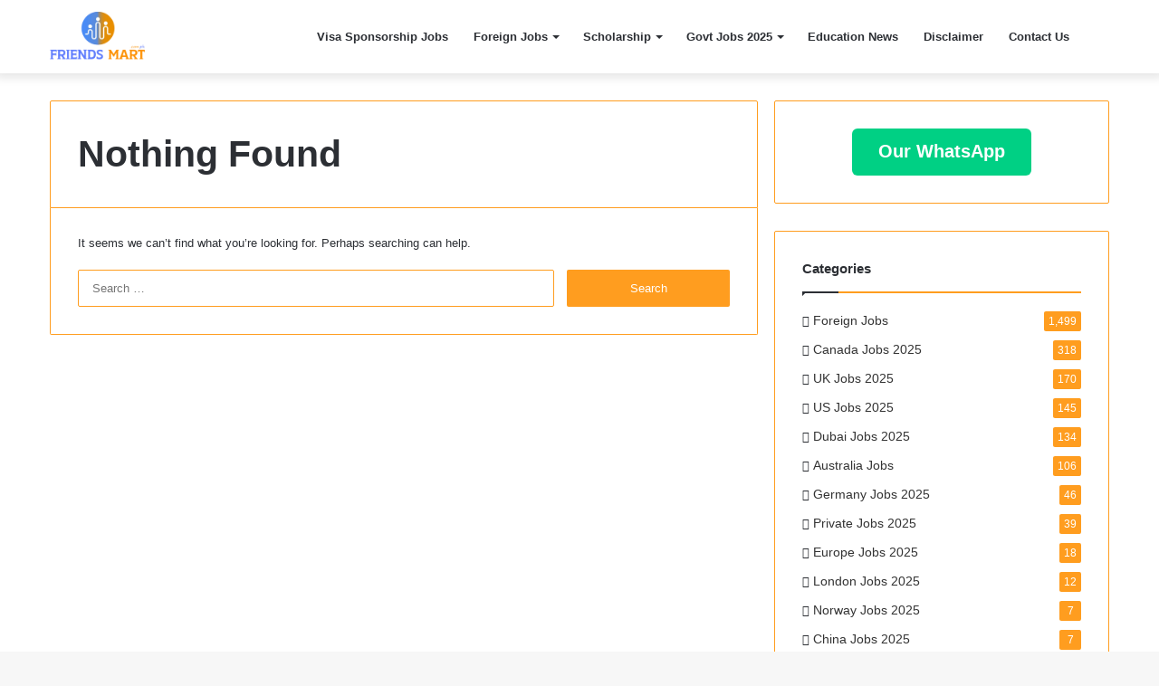

--- FILE ---
content_type: text/html; charset=UTF-8
request_url: https://www.friendsmart.com.pk/tag/registered-nurse-aid-jobs-in-uk/
body_size: 19896
content:
<!DOCTYPE html>
<html lang="en-US" class="" data-skin="light" prefix="og: https://ogp.me/ns#">
<head><meta charset="UTF-8" /><script>if(navigator.userAgent.match(/MSIE|Internet Explorer/i)||navigator.userAgent.match(/Trident\/7\..*?rv:11/i)){var href=document.location.href;if(!href.match(/[?&]nowprocket/)){if(href.indexOf("?")==-1){if(href.indexOf("#")==-1){document.location.href=href+"?nowprocket=1"}else{document.location.href=href.replace("#","?nowprocket=1#")}}else{if(href.indexOf("#")==-1){document.location.href=href+"&nowprocket=1"}else{document.location.href=href.replace("#","&nowprocket=1#")}}}}</script><script>class RocketLazyLoadScripts{constructor(){this.v="1.2.3",this.triggerEvents=["keydown","mousedown","mousemove","touchmove","touchstart","touchend","wheel"],this.userEventHandler=this._triggerListener.bind(this),this.touchStartHandler=this._onTouchStart.bind(this),this.touchMoveHandler=this._onTouchMove.bind(this),this.touchEndHandler=this._onTouchEnd.bind(this),this.clickHandler=this._onClick.bind(this),this.interceptedClicks=[],window.addEventListener("pageshow",t=>{this.persisted=t.persisted}),window.addEventListener("DOMContentLoaded",()=>{this._preconnect3rdParties()}),this.delayedScripts={normal:[],async:[],defer:[]},this.trash=[],this.allJQueries=[]}_addUserInteractionListener(t){if(document.hidden){t._triggerListener();return}this.triggerEvents.forEach(e=>window.addEventListener(e,t.userEventHandler,{passive:!0})),window.addEventListener("touchstart",t.touchStartHandler,{passive:!0}),window.addEventListener("mousedown",t.touchStartHandler),document.addEventListener("visibilitychange",t.userEventHandler)}_removeUserInteractionListener(){this.triggerEvents.forEach(t=>window.removeEventListener(t,this.userEventHandler,{passive:!0})),document.removeEventListener("visibilitychange",this.userEventHandler)}_onTouchStart(t){"HTML"!==t.target.tagName&&(window.addEventListener("touchend",this.touchEndHandler),window.addEventListener("mouseup",this.touchEndHandler),window.addEventListener("touchmove",this.touchMoveHandler,{passive:!0}),window.addEventListener("mousemove",this.touchMoveHandler),t.target.addEventListener("click",this.clickHandler),this._renameDOMAttribute(t.target,"onclick","rocket-onclick"),this._pendingClickStarted())}_onTouchMove(t){window.removeEventListener("touchend",this.touchEndHandler),window.removeEventListener("mouseup",this.touchEndHandler),window.removeEventListener("touchmove",this.touchMoveHandler,{passive:!0}),window.removeEventListener("mousemove",this.touchMoveHandler),t.target.removeEventListener("click",this.clickHandler),this._renameDOMAttribute(t.target,"rocket-onclick","onclick"),this._pendingClickFinished()}_onTouchEnd(t){window.removeEventListener("touchend",this.touchEndHandler),window.removeEventListener("mouseup",this.touchEndHandler),window.removeEventListener("touchmove",this.touchMoveHandler,{passive:!0}),window.removeEventListener("mousemove",this.touchMoveHandler)}_onClick(t){t.target.removeEventListener("click",this.clickHandler),this._renameDOMAttribute(t.target,"rocket-onclick","onclick"),this.interceptedClicks.push(t),t.preventDefault(),t.stopPropagation(),t.stopImmediatePropagation(),this._pendingClickFinished()}_replayClicks(){window.removeEventListener("touchstart",this.touchStartHandler,{passive:!0}),window.removeEventListener("mousedown",this.touchStartHandler),this.interceptedClicks.forEach(t=>{t.target.dispatchEvent(new MouseEvent("click",{view:t.view,bubbles:!0,cancelable:!0}))})}_waitForPendingClicks(){return new Promise(t=>{this._isClickPending?this._pendingClickFinished=t:t()})}_pendingClickStarted(){this._isClickPending=!0}_pendingClickFinished(){this._isClickPending=!1}_renameDOMAttribute(t,e,r){t.hasAttribute&&t.hasAttribute(e)&&(event.target.setAttribute(r,event.target.getAttribute(e)),event.target.removeAttribute(e))}_triggerListener(){this._removeUserInteractionListener(this),"loading"===document.readyState?document.addEventListener("DOMContentLoaded",this._loadEverythingNow.bind(this)):this._loadEverythingNow()}_preconnect3rdParties(){let t=[];document.querySelectorAll("script[type=rocketlazyloadscript]").forEach(e=>{if(e.hasAttribute("src")){let r=new URL(e.src).origin;r!==location.origin&&t.push({src:r,crossOrigin:e.crossOrigin||"module"===e.getAttribute("data-rocket-type")})}}),t=[...new Map(t.map(t=>[JSON.stringify(t),t])).values()],this._batchInjectResourceHints(t,"preconnect")}async _loadEverythingNow(){this.lastBreath=Date.now(),this._delayEventListeners(this),this._delayJQueryReady(this),this._handleDocumentWrite(),this._registerAllDelayedScripts(),this._preloadAllScripts(),await this._loadScriptsFromList(this.delayedScripts.normal),await this._loadScriptsFromList(this.delayedScripts.defer),await this._loadScriptsFromList(this.delayedScripts.async);try{await this._triggerDOMContentLoaded(),await this._triggerWindowLoad()}catch(t){console.error(t)}window.dispatchEvent(new Event("rocket-allScriptsLoaded")),this._waitForPendingClicks().then(()=>{this._replayClicks()}),this._emptyTrash()}_registerAllDelayedScripts(){document.querySelectorAll("script[type=rocketlazyloadscript]").forEach(t=>{t.hasAttribute("data-rocket-src")?t.hasAttribute("async")&&!1!==t.async?this.delayedScripts.async.push(t):t.hasAttribute("defer")&&!1!==t.defer||"module"===t.getAttribute("data-rocket-type")?this.delayedScripts.defer.push(t):this.delayedScripts.normal.push(t):this.delayedScripts.normal.push(t)})}async _transformScript(t){return new Promise((await this._littleBreath(),navigator.userAgent.indexOf("Firefox/")>0||""===navigator.vendor)?e=>{let r=document.createElement("script");[...t.attributes].forEach(t=>{let e=t.nodeName;"type"!==e&&("data-rocket-type"===e&&(e="type"),"data-rocket-src"===e&&(e="src"),r.setAttribute(e,t.nodeValue))}),t.text&&(r.text=t.text),r.hasAttribute("src")?(r.addEventListener("load",e),r.addEventListener("error",e)):(r.text=t.text,e());try{t.parentNode.replaceChild(r,t)}catch(i){e()}}:async e=>{function r(){t.setAttribute("data-rocket-status","failed"),e()}try{let i=t.getAttribute("data-rocket-type"),n=t.getAttribute("data-rocket-src");t.text,i?(t.type=i,t.removeAttribute("data-rocket-type")):t.removeAttribute("type"),t.addEventListener("load",function r(){t.setAttribute("data-rocket-status","executed"),e()}),t.addEventListener("error",r),n?(t.removeAttribute("data-rocket-src"),t.src=n):t.src="data:text/javascript;base64,"+window.btoa(unescape(encodeURIComponent(t.text)))}catch(s){r()}})}async _loadScriptsFromList(t){let e=t.shift();return e&&e.isConnected?(await this._transformScript(e),this._loadScriptsFromList(t)):Promise.resolve()}_preloadAllScripts(){this._batchInjectResourceHints([...this.delayedScripts.normal,...this.delayedScripts.defer,...this.delayedScripts.async],"preload")}_batchInjectResourceHints(t,e){var r=document.createDocumentFragment();t.forEach(t=>{let i=t.getAttribute&&t.getAttribute("data-rocket-src")||t.src;if(i){let n=document.createElement("link");n.href=i,n.rel=e,"preconnect"!==e&&(n.as="script"),t.getAttribute&&"module"===t.getAttribute("data-rocket-type")&&(n.crossOrigin=!0),t.crossOrigin&&(n.crossOrigin=t.crossOrigin),t.integrity&&(n.integrity=t.integrity),r.appendChild(n),this.trash.push(n)}}),document.head.appendChild(r)}_delayEventListeners(t){let e={};function r(t,r){!function t(r){!e[r]&&(e[r]={originalFunctions:{add:r.addEventListener,remove:r.removeEventListener},eventsToRewrite:[]},r.addEventListener=function(){arguments[0]=i(arguments[0]),e[r].originalFunctions.add.apply(r,arguments)},r.removeEventListener=function(){arguments[0]=i(arguments[0]),e[r].originalFunctions.remove.apply(r,arguments)});function i(t){return e[r].eventsToRewrite.indexOf(t)>=0?"rocket-"+t:t}}(t),e[t].eventsToRewrite.push(r)}function i(t,e){let r=t[e];Object.defineProperty(t,e,{get:()=>r||function(){},set(i){t["rocket"+e]=r=i}})}r(document,"DOMContentLoaded"),r(window,"DOMContentLoaded"),r(window,"load"),r(window,"pageshow"),r(document,"readystatechange"),i(document,"onreadystatechange"),i(window,"onload"),i(window,"onpageshow")}_delayJQueryReady(t){let e;function r(r){if(r&&r.fn&&!t.allJQueries.includes(r)){r.fn.ready=r.fn.init.prototype.ready=function(e){return t.domReadyFired?e.bind(document)(r):document.addEventListener("rocket-DOMContentLoaded",()=>e.bind(document)(r)),r([])};let i=r.fn.on;r.fn.on=r.fn.init.prototype.on=function(){if(this[0]===window){function t(t){return t.split(" ").map(t=>"load"===t||0===t.indexOf("load.")?"rocket-jquery-load":t).join(" ")}"string"==typeof arguments[0]||arguments[0]instanceof String?arguments[0]=t(arguments[0]):"object"==typeof arguments[0]&&Object.keys(arguments[0]).forEach(e=>{let r=arguments[0][e];delete arguments[0][e],arguments[0][t(e)]=r})}return i.apply(this,arguments),this},t.allJQueries.push(r)}e=r}r(window.jQuery),Object.defineProperty(window,"jQuery",{get:()=>e,set(t){r(t)}})}async _triggerDOMContentLoaded(){this.domReadyFired=!0,await this._littleBreath(),document.dispatchEvent(new Event("rocket-DOMContentLoaded")),await this._littleBreath(),window.dispatchEvent(new Event("rocket-DOMContentLoaded")),await this._littleBreath(),document.dispatchEvent(new Event("rocket-readystatechange")),await this._littleBreath(),document.rocketonreadystatechange&&document.rocketonreadystatechange()}async _triggerWindowLoad(){await this._littleBreath(),window.dispatchEvent(new Event("rocket-load")),await this._littleBreath(),window.rocketonload&&window.rocketonload(),await this._littleBreath(),this.allJQueries.forEach(t=>t(window).trigger("rocket-jquery-load")),await this._littleBreath();let t=new Event("rocket-pageshow");t.persisted=this.persisted,window.dispatchEvent(t),await this._littleBreath(),window.rocketonpageshow&&window.rocketonpageshow({persisted:this.persisted})}_handleDocumentWrite(){let t=new Map;document.write=document.writeln=function(e){let r=document.currentScript;r||console.error("WPRocket unable to document.write this: "+e);let i=document.createRange(),n=r.parentElement,s=t.get(r);void 0===s&&(s=r.nextSibling,t.set(r,s));let a=document.createDocumentFragment();i.setStart(a,0),a.appendChild(i.createContextualFragment(e)),n.insertBefore(a,s)}}async _littleBreath(){Date.now()-this.lastBreath>45&&(await this._requestAnimFrame(),this.lastBreath=Date.now())}async _requestAnimFrame(){return document.hidden?new Promise(t=>setTimeout(t)):new Promise(t=>requestAnimationFrame(t))}_emptyTrash(){this.trash.forEach(t=>t.remove())}static run(){let t=new RocketLazyLoadScripts;t._addUserInteractionListener(t)}}RocketLazyLoadScripts.run();</script>
	<script type="rocketlazyloadscript" async data-rocket-src="https://pagead2.googlesyndication.com/pagead/js/adsbygoogle.js?client=ca-pub-4527301395333059"
     crossorigin="anonymous"></script>
	
	<link rel="profile" href="http://gmpg.org/xfn/11" />
	<link rel="pingback" href="https://www.friendsmart.com.pk/xmlrpc.php" />
		<style>img:is([sizes="auto" i], [sizes^="auto," i]) { contain-intrinsic-size: 3000px 1500px }</style>
	
<!-- Search Engine Optimization by Rank Math PRO - https://rankmath.com/ -->
<title>Registered Nurse Aid Jobs in UK - Visa Sponsorship Jobs</title>
<meta name="robots" content="follow, noindex"/>
<meta property="og:locale" content="en_US" />
<meta property="og:type" content="article" />
<meta property="og:title" content="Registered Nurse Aid Jobs in UK - Visa Sponsorship Jobs" />
<meta property="og:url" content="https://www.friendsmart.com.pk/tag/registered-nurse-aid-jobs-in-uk/" />
<meta property="og:site_name" content="Visa Sponsorship Jobs" />
<meta name="twitter:card" content="summary_large_image" />
<meta name="twitter:title" content="Registered Nurse Aid Jobs in UK - Visa Sponsorship Jobs" />
<meta name="twitter:site" content="@admin" />
<script type="application/ld+json" class="rank-math-schema-pro">{"@context":"https://schema.org","@graph":[{"@type":"Organization","@id":"https://www.friendsmart.com.pk/#organization","name":"Friends mart","sameAs":["https://twitter.com/admin"]},{"@type":"WebSite","@id":"https://www.friendsmart.com.pk/#website","url":"https://www.friendsmart.com.pk","name":"Visa Sponsorship Jobs","alternateName":"Visa Sponsorship Jobs","publisher":{"@id":"https://www.friendsmart.com.pk/#organization"},"inLanguage":"en-US"},{"@type":"BreadcrumbList","@id":"https://www.friendsmart.com.pk/tag/registered-nurse-aid-jobs-in-uk/#breadcrumb","itemListElement":[{"@type":"ListItem","position":"1","item":{"@id":"https://www.friendsmart.com.pk","name":"Home"}},{"@type":"ListItem","position":"2","item":{"@id":"https://www.friendsmart.com.pk/tag/registered-nurse-aid-jobs-in-uk/","name":"Registered Nurse Aid Jobs in UK"}}]},{"@type":"CollectionPage","@id":"https://www.friendsmart.com.pk/tag/registered-nurse-aid-jobs-in-uk/#webpage","url":"https://www.friendsmart.com.pk/tag/registered-nurse-aid-jobs-in-uk/","name":"Registered Nurse Aid Jobs in UK - Visa Sponsorship Jobs","isPartOf":{"@id":"https://www.friendsmart.com.pk/#website"},"inLanguage":"en-US","breadcrumb":{"@id":"https://www.friendsmart.com.pk/tag/registered-nurse-aid-jobs-in-uk/#breadcrumb"}}]}</script>
<!-- /Rank Math WordPress SEO plugin -->

<link rel='dns-prefetch' href='//www.googletagmanager.com' />
<link rel="alternate" type="application/rss+xml" title="Visa Sponsorship Jobs &raquo; Feed" href="https://www.friendsmart.com.pk/feed/" />
<link rel="alternate" type="application/rss+xml" title="Visa Sponsorship Jobs &raquo; Comments Feed" href="https://www.friendsmart.com.pk/comments/feed/" />
<link rel="alternate" type="application/rss+xml" title="Visa Sponsorship Jobs &raquo; Registered Nurse Aid Jobs in UK Tag Feed" href="https://www.friendsmart.com.pk/tag/registered-nurse-aid-jobs-in-uk/feed/" />
<link rel="alternate" type="application/rss+xml" title="Visa Sponsorship Jobs &raquo; Stories Feed" href="https://www.friendsmart.com.pk/web-stories/feed/"><script type="rocketlazyloadscript" data-rocket-type="text/javascript">
/* <![CDATA[ */
window._wpemojiSettings = {"baseUrl":"https:\/\/s.w.org\/images\/core\/emoji\/16.0.1\/72x72\/","ext":".png","svgUrl":"https:\/\/s.w.org\/images\/core\/emoji\/16.0.1\/svg\/","svgExt":".svg","source":{"concatemoji":"https:\/\/www.friendsmart.com.pk\/wp-includes\/js\/wp-emoji-release.min.js?ver=6.8.3"}};
/*! This file is auto-generated */
!function(s,n){var o,i,e;function c(e){try{var t={supportTests:e,timestamp:(new Date).valueOf()};sessionStorage.setItem(o,JSON.stringify(t))}catch(e){}}function p(e,t,n){e.clearRect(0,0,e.canvas.width,e.canvas.height),e.fillText(t,0,0);var t=new Uint32Array(e.getImageData(0,0,e.canvas.width,e.canvas.height).data),a=(e.clearRect(0,0,e.canvas.width,e.canvas.height),e.fillText(n,0,0),new Uint32Array(e.getImageData(0,0,e.canvas.width,e.canvas.height).data));return t.every(function(e,t){return e===a[t]})}function u(e,t){e.clearRect(0,0,e.canvas.width,e.canvas.height),e.fillText(t,0,0);for(var n=e.getImageData(16,16,1,1),a=0;a<n.data.length;a++)if(0!==n.data[a])return!1;return!0}function f(e,t,n,a){switch(t){case"flag":return n(e,"\ud83c\udff3\ufe0f\u200d\u26a7\ufe0f","\ud83c\udff3\ufe0f\u200b\u26a7\ufe0f")?!1:!n(e,"\ud83c\udde8\ud83c\uddf6","\ud83c\udde8\u200b\ud83c\uddf6")&&!n(e,"\ud83c\udff4\udb40\udc67\udb40\udc62\udb40\udc65\udb40\udc6e\udb40\udc67\udb40\udc7f","\ud83c\udff4\u200b\udb40\udc67\u200b\udb40\udc62\u200b\udb40\udc65\u200b\udb40\udc6e\u200b\udb40\udc67\u200b\udb40\udc7f");case"emoji":return!a(e,"\ud83e\udedf")}return!1}function g(e,t,n,a){var r="undefined"!=typeof WorkerGlobalScope&&self instanceof WorkerGlobalScope?new OffscreenCanvas(300,150):s.createElement("canvas"),o=r.getContext("2d",{willReadFrequently:!0}),i=(o.textBaseline="top",o.font="600 32px Arial",{});return e.forEach(function(e){i[e]=t(o,e,n,a)}),i}function t(e){var t=s.createElement("script");t.src=e,t.defer=!0,s.head.appendChild(t)}"undefined"!=typeof Promise&&(o="wpEmojiSettingsSupports",i=["flag","emoji"],n.supports={everything:!0,everythingExceptFlag:!0},e=new Promise(function(e){s.addEventListener("DOMContentLoaded",e,{once:!0})}),new Promise(function(t){var n=function(){try{var e=JSON.parse(sessionStorage.getItem(o));if("object"==typeof e&&"number"==typeof e.timestamp&&(new Date).valueOf()<e.timestamp+604800&&"object"==typeof e.supportTests)return e.supportTests}catch(e){}return null}();if(!n){if("undefined"!=typeof Worker&&"undefined"!=typeof OffscreenCanvas&&"undefined"!=typeof URL&&URL.createObjectURL&&"undefined"!=typeof Blob)try{var e="postMessage("+g.toString()+"("+[JSON.stringify(i),f.toString(),p.toString(),u.toString()].join(",")+"));",a=new Blob([e],{type:"text/javascript"}),r=new Worker(URL.createObjectURL(a),{name:"wpTestEmojiSupports"});return void(r.onmessage=function(e){c(n=e.data),r.terminate(),t(n)})}catch(e){}c(n=g(i,f,p,u))}t(n)}).then(function(e){for(var t in e)n.supports[t]=e[t],n.supports.everything=n.supports.everything&&n.supports[t],"flag"!==t&&(n.supports.everythingExceptFlag=n.supports.everythingExceptFlag&&n.supports[t]);n.supports.everythingExceptFlag=n.supports.everythingExceptFlag&&!n.supports.flag,n.DOMReady=!1,n.readyCallback=function(){n.DOMReady=!0}}).then(function(){return e}).then(function(){var e;n.supports.everything||(n.readyCallback(),(e=n.source||{}).concatemoji?t(e.concatemoji):e.wpemoji&&e.twemoji&&(t(e.twemoji),t(e.wpemoji)))}))}((window,document),window._wpemojiSettings);
/* ]]> */
</script>
<style id='wp-emoji-styles-inline-css' type='text/css'>

	img.wp-smiley, img.emoji {
		display: inline !important;
		border: none !important;
		box-shadow: none !important;
		height: 1em !important;
		width: 1em !important;
		margin: 0 0.07em !important;
		vertical-align: -0.1em !important;
		background: none !important;
		padding: 0 !important;
	}
</style>
<link rel='stylesheet' id='wp-block-library-css' href='https://www.friendsmart.com.pk/wp-includes/css/dist/block-library/style.min.css?ver=6.8.3' type='text/css' media='all' />
<style id='wp-block-library-theme-inline-css' type='text/css'>
.wp-block-audio :where(figcaption){color:#555;font-size:13px;text-align:center}.is-dark-theme .wp-block-audio :where(figcaption){color:#ffffffa6}.wp-block-audio{margin:0 0 1em}.wp-block-code{border:1px solid #ccc;border-radius:4px;font-family:Menlo,Consolas,monaco,monospace;padding:.8em 1em}.wp-block-embed :where(figcaption){color:#555;font-size:13px;text-align:center}.is-dark-theme .wp-block-embed :where(figcaption){color:#ffffffa6}.wp-block-embed{margin:0 0 1em}.blocks-gallery-caption{color:#555;font-size:13px;text-align:center}.is-dark-theme .blocks-gallery-caption{color:#ffffffa6}:root :where(.wp-block-image figcaption){color:#555;font-size:13px;text-align:center}.is-dark-theme :root :where(.wp-block-image figcaption){color:#ffffffa6}.wp-block-image{margin:0 0 1em}.wp-block-pullquote{border-bottom:4px solid;border-top:4px solid;color:currentColor;margin-bottom:1.75em}.wp-block-pullquote cite,.wp-block-pullquote footer,.wp-block-pullquote__citation{color:currentColor;font-size:.8125em;font-style:normal;text-transform:uppercase}.wp-block-quote{border-left:.25em solid;margin:0 0 1.75em;padding-left:1em}.wp-block-quote cite,.wp-block-quote footer{color:currentColor;font-size:.8125em;font-style:normal;position:relative}.wp-block-quote:where(.has-text-align-right){border-left:none;border-right:.25em solid;padding-left:0;padding-right:1em}.wp-block-quote:where(.has-text-align-center){border:none;padding-left:0}.wp-block-quote.is-large,.wp-block-quote.is-style-large,.wp-block-quote:where(.is-style-plain){border:none}.wp-block-search .wp-block-search__label{font-weight:700}.wp-block-search__button{border:1px solid #ccc;padding:.375em .625em}:where(.wp-block-group.has-background){padding:1.25em 2.375em}.wp-block-separator.has-css-opacity{opacity:.4}.wp-block-separator{border:none;border-bottom:2px solid;margin-left:auto;margin-right:auto}.wp-block-separator.has-alpha-channel-opacity{opacity:1}.wp-block-separator:not(.is-style-wide):not(.is-style-dots){width:100px}.wp-block-separator.has-background:not(.is-style-dots){border-bottom:none;height:1px}.wp-block-separator.has-background:not(.is-style-wide):not(.is-style-dots){height:2px}.wp-block-table{margin:0 0 1em}.wp-block-table td,.wp-block-table th{word-break:normal}.wp-block-table :where(figcaption){color:#555;font-size:13px;text-align:center}.is-dark-theme .wp-block-table :where(figcaption){color:#ffffffa6}.wp-block-video :where(figcaption){color:#555;font-size:13px;text-align:center}.is-dark-theme .wp-block-video :where(figcaption){color:#ffffffa6}.wp-block-video{margin:0 0 1em}:root :where(.wp-block-template-part.has-background){margin-bottom:0;margin-top:0;padding:1.25em 2.375em}
</style>
<style id='classic-theme-styles-inline-css' type='text/css'>
/*! This file is auto-generated */
.wp-block-button__link{color:#fff;background-color:#32373c;border-radius:9999px;box-shadow:none;text-decoration:none;padding:calc(.667em + 2px) calc(1.333em + 2px);font-size:1.125em}.wp-block-file__button{background:#32373c;color:#fff;text-decoration:none}
</style>
<style id='global-styles-inline-css' type='text/css'>
:root{--wp--preset--aspect-ratio--square: 1;--wp--preset--aspect-ratio--4-3: 4/3;--wp--preset--aspect-ratio--3-4: 3/4;--wp--preset--aspect-ratio--3-2: 3/2;--wp--preset--aspect-ratio--2-3: 2/3;--wp--preset--aspect-ratio--16-9: 16/9;--wp--preset--aspect-ratio--9-16: 9/16;--wp--preset--color--black: #000000;--wp--preset--color--cyan-bluish-gray: #abb8c3;--wp--preset--color--white: #ffffff;--wp--preset--color--pale-pink: #f78da7;--wp--preset--color--vivid-red: #cf2e2e;--wp--preset--color--luminous-vivid-orange: #ff6900;--wp--preset--color--luminous-vivid-amber: #fcb900;--wp--preset--color--light-green-cyan: #7bdcb5;--wp--preset--color--vivid-green-cyan: #00d084;--wp--preset--color--pale-cyan-blue: #8ed1fc;--wp--preset--color--vivid-cyan-blue: #0693e3;--wp--preset--color--vivid-purple: #9b51e0;--wp--preset--gradient--vivid-cyan-blue-to-vivid-purple: linear-gradient(135deg,rgba(6,147,227,1) 0%,rgb(155,81,224) 100%);--wp--preset--gradient--light-green-cyan-to-vivid-green-cyan: linear-gradient(135deg,rgb(122,220,180) 0%,rgb(0,208,130) 100%);--wp--preset--gradient--luminous-vivid-amber-to-luminous-vivid-orange: linear-gradient(135deg,rgba(252,185,0,1) 0%,rgba(255,105,0,1) 100%);--wp--preset--gradient--luminous-vivid-orange-to-vivid-red: linear-gradient(135deg,rgba(255,105,0,1) 0%,rgb(207,46,46) 100%);--wp--preset--gradient--very-light-gray-to-cyan-bluish-gray: linear-gradient(135deg,rgb(238,238,238) 0%,rgb(169,184,195) 100%);--wp--preset--gradient--cool-to-warm-spectrum: linear-gradient(135deg,rgb(74,234,220) 0%,rgb(151,120,209) 20%,rgb(207,42,186) 40%,rgb(238,44,130) 60%,rgb(251,105,98) 80%,rgb(254,248,76) 100%);--wp--preset--gradient--blush-light-purple: linear-gradient(135deg,rgb(255,206,236) 0%,rgb(152,150,240) 100%);--wp--preset--gradient--blush-bordeaux: linear-gradient(135deg,rgb(254,205,165) 0%,rgb(254,45,45) 50%,rgb(107,0,62) 100%);--wp--preset--gradient--luminous-dusk: linear-gradient(135deg,rgb(255,203,112) 0%,rgb(199,81,192) 50%,rgb(65,88,208) 100%);--wp--preset--gradient--pale-ocean: linear-gradient(135deg,rgb(255,245,203) 0%,rgb(182,227,212) 50%,rgb(51,167,181) 100%);--wp--preset--gradient--electric-grass: linear-gradient(135deg,rgb(202,248,128) 0%,rgb(113,206,126) 100%);--wp--preset--gradient--midnight: linear-gradient(135deg,rgb(2,3,129) 0%,rgb(40,116,252) 100%);--wp--preset--font-size--small: 13px;--wp--preset--font-size--medium: 20px;--wp--preset--font-size--large: 36px;--wp--preset--font-size--x-large: 42px;--wp--preset--spacing--20: 0.44rem;--wp--preset--spacing--30: 0.67rem;--wp--preset--spacing--40: 1rem;--wp--preset--spacing--50: 1.5rem;--wp--preset--spacing--60: 2.25rem;--wp--preset--spacing--70: 3.38rem;--wp--preset--spacing--80: 5.06rem;--wp--preset--shadow--natural: 6px 6px 9px rgba(0, 0, 0, 0.2);--wp--preset--shadow--deep: 12px 12px 50px rgba(0, 0, 0, 0.4);--wp--preset--shadow--sharp: 6px 6px 0px rgba(0, 0, 0, 0.2);--wp--preset--shadow--outlined: 6px 6px 0px -3px rgba(255, 255, 255, 1), 6px 6px rgba(0, 0, 0, 1);--wp--preset--shadow--crisp: 6px 6px 0px rgba(0, 0, 0, 1);}:where(.is-layout-flex){gap: 0.5em;}:where(.is-layout-grid){gap: 0.5em;}body .is-layout-flex{display: flex;}.is-layout-flex{flex-wrap: wrap;align-items: center;}.is-layout-flex > :is(*, div){margin: 0;}body .is-layout-grid{display: grid;}.is-layout-grid > :is(*, div){margin: 0;}:where(.wp-block-columns.is-layout-flex){gap: 2em;}:where(.wp-block-columns.is-layout-grid){gap: 2em;}:where(.wp-block-post-template.is-layout-flex){gap: 1.25em;}:where(.wp-block-post-template.is-layout-grid){gap: 1.25em;}.has-black-color{color: var(--wp--preset--color--black) !important;}.has-cyan-bluish-gray-color{color: var(--wp--preset--color--cyan-bluish-gray) !important;}.has-white-color{color: var(--wp--preset--color--white) !important;}.has-pale-pink-color{color: var(--wp--preset--color--pale-pink) !important;}.has-vivid-red-color{color: var(--wp--preset--color--vivid-red) !important;}.has-luminous-vivid-orange-color{color: var(--wp--preset--color--luminous-vivid-orange) !important;}.has-luminous-vivid-amber-color{color: var(--wp--preset--color--luminous-vivid-amber) !important;}.has-light-green-cyan-color{color: var(--wp--preset--color--light-green-cyan) !important;}.has-vivid-green-cyan-color{color: var(--wp--preset--color--vivid-green-cyan) !important;}.has-pale-cyan-blue-color{color: var(--wp--preset--color--pale-cyan-blue) !important;}.has-vivid-cyan-blue-color{color: var(--wp--preset--color--vivid-cyan-blue) !important;}.has-vivid-purple-color{color: var(--wp--preset--color--vivid-purple) !important;}.has-black-background-color{background-color: var(--wp--preset--color--black) !important;}.has-cyan-bluish-gray-background-color{background-color: var(--wp--preset--color--cyan-bluish-gray) !important;}.has-white-background-color{background-color: var(--wp--preset--color--white) !important;}.has-pale-pink-background-color{background-color: var(--wp--preset--color--pale-pink) !important;}.has-vivid-red-background-color{background-color: var(--wp--preset--color--vivid-red) !important;}.has-luminous-vivid-orange-background-color{background-color: var(--wp--preset--color--luminous-vivid-orange) !important;}.has-luminous-vivid-amber-background-color{background-color: var(--wp--preset--color--luminous-vivid-amber) !important;}.has-light-green-cyan-background-color{background-color: var(--wp--preset--color--light-green-cyan) !important;}.has-vivid-green-cyan-background-color{background-color: var(--wp--preset--color--vivid-green-cyan) !important;}.has-pale-cyan-blue-background-color{background-color: var(--wp--preset--color--pale-cyan-blue) !important;}.has-vivid-cyan-blue-background-color{background-color: var(--wp--preset--color--vivid-cyan-blue) !important;}.has-vivid-purple-background-color{background-color: var(--wp--preset--color--vivid-purple) !important;}.has-black-border-color{border-color: var(--wp--preset--color--black) !important;}.has-cyan-bluish-gray-border-color{border-color: var(--wp--preset--color--cyan-bluish-gray) !important;}.has-white-border-color{border-color: var(--wp--preset--color--white) !important;}.has-pale-pink-border-color{border-color: var(--wp--preset--color--pale-pink) !important;}.has-vivid-red-border-color{border-color: var(--wp--preset--color--vivid-red) !important;}.has-luminous-vivid-orange-border-color{border-color: var(--wp--preset--color--luminous-vivid-orange) !important;}.has-luminous-vivid-amber-border-color{border-color: var(--wp--preset--color--luminous-vivid-amber) !important;}.has-light-green-cyan-border-color{border-color: var(--wp--preset--color--light-green-cyan) !important;}.has-vivid-green-cyan-border-color{border-color: var(--wp--preset--color--vivid-green-cyan) !important;}.has-pale-cyan-blue-border-color{border-color: var(--wp--preset--color--pale-cyan-blue) !important;}.has-vivid-cyan-blue-border-color{border-color: var(--wp--preset--color--vivid-cyan-blue) !important;}.has-vivid-purple-border-color{border-color: var(--wp--preset--color--vivid-purple) !important;}.has-vivid-cyan-blue-to-vivid-purple-gradient-background{background: var(--wp--preset--gradient--vivid-cyan-blue-to-vivid-purple) !important;}.has-light-green-cyan-to-vivid-green-cyan-gradient-background{background: var(--wp--preset--gradient--light-green-cyan-to-vivid-green-cyan) !important;}.has-luminous-vivid-amber-to-luminous-vivid-orange-gradient-background{background: var(--wp--preset--gradient--luminous-vivid-amber-to-luminous-vivid-orange) !important;}.has-luminous-vivid-orange-to-vivid-red-gradient-background{background: var(--wp--preset--gradient--luminous-vivid-orange-to-vivid-red) !important;}.has-very-light-gray-to-cyan-bluish-gray-gradient-background{background: var(--wp--preset--gradient--very-light-gray-to-cyan-bluish-gray) !important;}.has-cool-to-warm-spectrum-gradient-background{background: var(--wp--preset--gradient--cool-to-warm-spectrum) !important;}.has-blush-light-purple-gradient-background{background: var(--wp--preset--gradient--blush-light-purple) !important;}.has-blush-bordeaux-gradient-background{background: var(--wp--preset--gradient--blush-bordeaux) !important;}.has-luminous-dusk-gradient-background{background: var(--wp--preset--gradient--luminous-dusk) !important;}.has-pale-ocean-gradient-background{background: var(--wp--preset--gradient--pale-ocean) !important;}.has-electric-grass-gradient-background{background: var(--wp--preset--gradient--electric-grass) !important;}.has-midnight-gradient-background{background: var(--wp--preset--gradient--midnight) !important;}.has-small-font-size{font-size: var(--wp--preset--font-size--small) !important;}.has-medium-font-size{font-size: var(--wp--preset--font-size--medium) !important;}.has-large-font-size{font-size: var(--wp--preset--font-size--large) !important;}.has-x-large-font-size{font-size: var(--wp--preset--font-size--x-large) !important;}
:where(.wp-block-post-template.is-layout-flex){gap: 1.25em;}:where(.wp-block-post-template.is-layout-grid){gap: 1.25em;}
:where(.wp-block-columns.is-layout-flex){gap: 2em;}:where(.wp-block-columns.is-layout-grid){gap: 2em;}
:root :where(.wp-block-pullquote){font-size: 1.5em;line-height: 1.6;}
</style>
<link data-minify="1" rel='stylesheet' id='contact-form-7-css' href='https://www.friendsmart.com.pk/wp-content/cache/min/1/wp-content/plugins/contact-form-7/includes/css/styles.css?ver=1759940752' type='text/css' media='all' />
<link data-minify="1" rel='stylesheet' id='taqyeem-buttons-style-css' href='https://www.friendsmart.com.pk/wp-content/cache/min/1/wp-content/plugins/taqyeem-buttons/assets/style.css?ver=1759940752' type='text/css' media='all' />
<link rel='stylesheet' id='tie-css-base-css' href='https://www.friendsmart.com.pk/wp-content/themes/jannah/assets/css/base.min.css?ver=5.0.7' type='text/css' media='all' />
<link rel='stylesheet' id='tie-css-styles-css' href='https://www.friendsmart.com.pk/wp-content/themes/jannah/assets/css/style.min.css?ver=5.0.7' type='text/css' media='all' />
<link rel='stylesheet' id='tie-css-widgets-css' href='https://www.friendsmart.com.pk/wp-content/themes/jannah/assets/css/widgets.min.css?ver=5.0.7' type='text/css' media='all' />
<link data-minify="1" rel='stylesheet' id='tie-css-helpers-css' href='https://www.friendsmart.com.pk/wp-content/cache/min/1/wp-content/themes/jannah/assets/css/helpers.min.css?ver=1759940752' type='text/css' media='all' />
<link data-minify="1" rel='stylesheet' id='tie-fontawesome5-css' href='https://www.friendsmart.com.pk/wp-content/cache/min/1/wp-content/themes/jannah/assets/css/fontawesome.css?ver=1759940752' type='text/css' media='all' />
<link data-minify="1" rel='stylesheet' id='tie-css-ilightbox-css' href='https://www.friendsmart.com.pk/wp-content/cache/min/1/wp-content/themes/jannah/assets/ilightbox/dark-skin/skin.css?ver=1759940752' type='text/css' media='all' />
<link rel='stylesheet' id='tie-css-shortcodes-css' href='https://www.friendsmart.com.pk/wp-content/themes/jannah/assets/css/plugins/shortcodes.min.css?ver=5.0.7' type='text/css' media='all' />
<link rel='stylesheet' id='taqyeem-styles-css' href='https://www.friendsmart.com.pk/wp-content/themes/jannah/assets/css/plugins/taqyeem.min.css?ver=5.0.7' type='text/css' media='all' />
<style id='taqyeem-styles-inline-css' type='text/css'>
.wf-active .logo-text,.wf-active h1,.wf-active h2,.wf-active h3,.wf-active h4,.wf-active h5,.wf-active h6,.wf-active .the-subtitle{font-family: 'Roboto';}.brand-title,a:hover,.tie-popup-search-submit,#logo.text-logo a,.theme-header nav .components #search-submit:hover,.theme-header .header-nav .components > li:hover > a,.theme-header .header-nav .components li a:hover,.main-menu ul.cats-vertical li a.is-active,.main-menu ul.cats-vertical li a:hover,.main-nav li.mega-menu .post-meta a:hover,.main-nav li.mega-menu .post-box-title a:hover,.search-in-main-nav.autocomplete-suggestions a:hover,#main-nav .menu ul li:hover > a,#main-nav .menu ul li.current-menu-item:not(.mega-link-column) > a,.top-nav .menu li:hover > a,.top-nav .menu > .tie-current-menu > a,.search-in-top-nav.autocomplete-suggestions .post-title a:hover,div.mag-box .mag-box-options .mag-box-filter-links a.active,.mag-box-filter-links .flexMenu-viewMore:hover > a,.stars-rating-active,body .tabs.tabs .active > a,.video-play-icon,.spinner-circle:after,#go-to-content:hover,.comment-list .comment-author .fn,.commentlist .comment-author .fn,blockquote::before,blockquote cite,blockquote.quote-simple p,.multiple-post-pages a:hover,#story-index li .is-current,.latest-tweets-widget .twitter-icon-wrap span,.wide-slider-nav-wrapper .slide,.wide-next-prev-slider-wrapper .tie-slider-nav li:hover span,.review-final-score h3,#mobile-menu-icon:hover .menu-text,.entry a,.entry .post-bottom-meta a:hover,.comment-list .comment-content a,q a,blockquote a,.widget.tie-weather-widget .icon-basecloud-bg:after,.site-footer a:hover,.site-footer .stars-rating-active,.site-footer .twitter-icon-wrap span,.site-info a:hover{color: #ff9d1f;}#instagram-link a:hover{color: #ff9d1f !important;border-color: #ff9d1f !important;}[type='submit'],.button,.generic-button a,.generic-button button,.theme-header .header-nav .comp-sub-menu a.button.guest-btn:hover,.theme-header .header-nav .comp-sub-menu a.checkout-button,nav.main-nav .menu > li.tie-current-menu > a,nav.main-nav .menu > li:hover > a,.main-menu .mega-links-head:after,.main-nav .mega-menu.mega-cat .cats-horizontal li a.is-active,#mobile-menu-icon:hover .nav-icon,#mobile-menu-icon:hover .nav-icon:before,#mobile-menu-icon:hover .nav-icon:after,.search-in-main-nav.autocomplete-suggestions a.button,.search-in-top-nav.autocomplete-suggestions a.button,.spinner > div,.post-cat,.pages-numbers li.current span,.multiple-post-pages > span,#tie-wrapper .mejs-container .mejs-controls,.mag-box-filter-links a:hover,.slider-arrow-nav a:not(.pagination-disabled):hover,.comment-list .reply a:hover,.commentlist .reply a:hover,#reading-position-indicator,#story-index-icon,.videos-block .playlist-title,.review-percentage .review-item span span,.tie-slick-dots li.slick-active button,.tie-slick-dots li button:hover,.digital-rating-static,.timeline-widget li a:hover .date:before,#wp-calendar #today,.posts-list-counter li:before,.cat-counter a + span,.tie-slider-nav li span:hover,.fullwidth-area .widget_tag_cloud .tagcloud a:hover,.magazine2:not(.block-head-4) .dark-widgetized-area ul.tabs a:hover,.magazine2:not(.block-head-4) .dark-widgetized-area ul.tabs .active a,.magazine1 .dark-widgetized-area ul.tabs a:hover,.magazine1 .dark-widgetized-area ul.tabs .active a,.block-head-4.magazine2 .dark-widgetized-area .tabs.tabs .active a,.block-head-4.magazine2 .dark-widgetized-area .tabs > .active a:before,.block-head-4.magazine2 .dark-widgetized-area .tabs > .active a:after,.demo_store,.demo #logo:after,.demo #sticky-logo:after,.widget.tie-weather-widget,span.video-close-btn:hover,#go-to-top,.latest-tweets-widget .slider-links .button:not(:hover){background-color: #ff9d1f;color: #FFFFFF;}.tie-weather-widget .widget-title .the-subtitle,.block-head-4.magazine2 #footer .tabs .active a:hover{color: #FFFFFF;}pre,code,.pages-numbers li.current span,.theme-header .header-nav .comp-sub-menu a.button.guest-btn:hover,.multiple-post-pages > span,.post-content-slideshow .tie-slider-nav li span:hover,#tie-body .tie-slider-nav li > span:hover,.slider-arrow-nav a:not(.pagination-disabled):hover,.main-nav .mega-menu.mega-cat .cats-horizontal li a.is-active,.main-nav .mega-menu.mega-cat .cats-horizontal li a:hover,.main-menu .menu > li > .menu-sub-content{border-color: #ff9d1f;}.main-menu .menu > li.tie-current-menu{border-bottom-color: #ff9d1f;}.top-nav .menu li.tie-current-menu > a:before,.top-nav .menu li.menu-item-has-children:hover > a:before{border-top-color: #ff9d1f;}.main-nav .main-menu .menu > li.tie-current-menu > a:before,.main-nav .main-menu .menu > li:hover > a:before{border-top-color: #FFFFFF;}header.main-nav-light .main-nav .menu-item-has-children li:hover > a:before,header.main-nav-light .main-nav .mega-menu li:hover > a:before{border-left-color: #ff9d1f;}.rtl header.main-nav-light .main-nav .menu-item-has-children li:hover > a:before,.rtl header.main-nav-light .main-nav .mega-menu li:hover > a:before{border-right-color: #ff9d1f;border-left-color: transparent;}.top-nav ul.menu li .menu-item-has-children:hover > a:before{border-top-color: transparent;border-left-color: #ff9d1f;}.rtl .top-nav ul.menu li .menu-item-has-children:hover > a:before{border-left-color: transparent;border-right-color: #ff9d1f;}::-moz-selection{background-color: #ff9d1f;color: #FFFFFF;}::selection{background-color: #ff9d1f;color: #FFFFFF;}circle.circle_bar{stroke: #ff9d1f;}#reading-position-indicator{box-shadow: 0 0 10px rgba( 255,157,31,0.7);}#logo.text-logo a:hover,.entry a:hover,.comment-list .comment-content a:hover,.block-head-4.magazine2 .site-footer .tabs li a:hover,q a:hover,blockquote a:hover{color: #cd6b00;}.button:hover,input[type='submit']:hover,.generic-button a:hover,.generic-button button:hover,a.post-cat:hover,.site-footer .button:hover,.site-footer [type='submit']:hover,.search-in-main-nav.autocomplete-suggestions a.button:hover,.search-in-top-nav.autocomplete-suggestions a.button:hover,.theme-header .header-nav .comp-sub-menu a.checkout-button:hover{background-color: #cd6b00;color: #FFFFFF;}.theme-header .header-nav .comp-sub-menu a.checkout-button:not(:hover),.entry a.button{color: #FFFFFF;}#story-index.is-compact .story-index-content{background-color: #ff9d1f;}#story-index.is-compact .story-index-content a,#story-index.is-compact .story-index-content .is-current{color: #FFFFFF;}#tie-body .mag-box-title h3 a,#tie-body .block-more-button{color: #ff9d1f;}#tie-body .mag-box-title h3 a:hover,#tie-body .block-more-button:hover{color: #cd6b00;}#tie-body .mag-box-title{color: #ff9d1f;}#tie-body .mag-box-title:before{border-top-color: #ff9d1f;}#tie-body .mag-box-title:after,#tie-body #footer .widget-title:after{background-color: #ff9d1f;}.brand-title,a:hover,.tie-popup-search-submit,#logo.text-logo a,.theme-header nav .components #search-submit:hover,.theme-header .header-nav .components > li:hover > a,.theme-header .header-nav .components li a:hover,.main-menu ul.cats-vertical li a.is-active,.main-menu ul.cats-vertical li a:hover,.main-nav li.mega-menu .post-meta a:hover,.main-nav li.mega-menu .post-box-title a:hover,.search-in-main-nav.autocomplete-suggestions a:hover,#main-nav .menu ul li:hover > a,#main-nav .menu ul li.current-menu-item:not(.mega-link-column) > a,.top-nav .menu li:hover > a,.top-nav .menu > .tie-current-menu > a,.search-in-top-nav.autocomplete-suggestions .post-title a:hover,div.mag-box .mag-box-options .mag-box-filter-links a.active,.mag-box-filter-links .flexMenu-viewMore:hover > a,.stars-rating-active,body .tabs.tabs .active > a,.video-play-icon,.spinner-circle:after,#go-to-content:hover,.comment-list .comment-author .fn,.commentlist .comment-author .fn,blockquote::before,blockquote cite,blockquote.quote-simple p,.multiple-post-pages a:hover,#story-index li .is-current,.latest-tweets-widget .twitter-icon-wrap span,.wide-slider-nav-wrapper .slide,.wide-next-prev-slider-wrapper .tie-slider-nav li:hover span,.review-final-score h3,#mobile-menu-icon:hover .menu-text,.entry a,.entry .post-bottom-meta a:hover,.comment-list .comment-content a,q a,blockquote a,.widget.tie-weather-widget .icon-basecloud-bg:after,.site-footer a:hover,.site-footer .stars-rating-active,.site-footer .twitter-icon-wrap span,.site-info a:hover{color: #ff9d1f;}#instagram-link a:hover{color: #ff9d1f !important;border-color: #ff9d1f !important;}[type='submit'],.button,.generic-button a,.generic-button button,.theme-header .header-nav .comp-sub-menu a.button.guest-btn:hover,.theme-header .header-nav .comp-sub-menu a.checkout-button,nav.main-nav .menu > li.tie-current-menu > a,nav.main-nav .menu > li:hover > a,.main-menu .mega-links-head:after,.main-nav .mega-menu.mega-cat .cats-horizontal li a.is-active,#mobile-menu-icon:hover .nav-icon,#mobile-menu-icon:hover .nav-icon:before,#mobile-menu-icon:hover .nav-icon:after,.search-in-main-nav.autocomplete-suggestions a.button,.search-in-top-nav.autocomplete-suggestions a.button,.spinner > div,.post-cat,.pages-numbers li.current span,.multiple-post-pages > span,#tie-wrapper .mejs-container .mejs-controls,.mag-box-filter-links a:hover,.slider-arrow-nav a:not(.pagination-disabled):hover,.comment-list .reply a:hover,.commentlist .reply a:hover,#reading-position-indicator,#story-index-icon,.videos-block .playlist-title,.review-percentage .review-item span span,.tie-slick-dots li.slick-active button,.tie-slick-dots li button:hover,.digital-rating-static,.timeline-widget li a:hover .date:before,#wp-calendar #today,.posts-list-counter li:before,.cat-counter a + span,.tie-slider-nav li span:hover,.fullwidth-area .widget_tag_cloud .tagcloud a:hover,.magazine2:not(.block-head-4) .dark-widgetized-area ul.tabs a:hover,.magazine2:not(.block-head-4) .dark-widgetized-area ul.tabs .active a,.magazine1 .dark-widgetized-area ul.tabs a:hover,.magazine1 .dark-widgetized-area ul.tabs .active a,.block-head-4.magazine2 .dark-widgetized-area .tabs.tabs .active a,.block-head-4.magazine2 .dark-widgetized-area .tabs > .active a:before,.block-head-4.magazine2 .dark-widgetized-area .tabs > .active a:after,.demo_store,.demo #logo:after,.demo #sticky-logo:after,.widget.tie-weather-widget,span.video-close-btn:hover,#go-to-top,.latest-tweets-widget .slider-links .button:not(:hover){background-color: #ff9d1f;color: #FFFFFF;}.tie-weather-widget .widget-title .the-subtitle,.block-head-4.magazine2 #footer .tabs .active a:hover{color: #FFFFFF;}pre,code,.pages-numbers li.current span,.theme-header .header-nav .comp-sub-menu a.button.guest-btn:hover,.multiple-post-pages > span,.post-content-slideshow .tie-slider-nav li span:hover,#tie-body .tie-slider-nav li > span:hover,.slider-arrow-nav a:not(.pagination-disabled):hover,.main-nav .mega-menu.mega-cat .cats-horizontal li a.is-active,.main-nav .mega-menu.mega-cat .cats-horizontal li a:hover,.main-menu .menu > li > .menu-sub-content{border-color: #ff9d1f;}.main-menu .menu > li.tie-current-menu{border-bottom-color: #ff9d1f;}.top-nav .menu li.tie-current-menu > a:before,.top-nav .menu li.menu-item-has-children:hover > a:before{border-top-color: #ff9d1f;}.main-nav .main-menu .menu > li.tie-current-menu > a:before,.main-nav .main-menu .menu > li:hover > a:before{border-top-color: #FFFFFF;}header.main-nav-light .main-nav .menu-item-has-children li:hover > a:before,header.main-nav-light .main-nav .mega-menu li:hover > a:before{border-left-color: #ff9d1f;}.rtl header.main-nav-light .main-nav .menu-item-has-children li:hover > a:before,.rtl header.main-nav-light .main-nav .mega-menu li:hover > a:before{border-right-color: #ff9d1f;border-left-color: transparent;}.top-nav ul.menu li .menu-item-has-children:hover > a:before{border-top-color: transparent;border-left-color: #ff9d1f;}.rtl .top-nav ul.menu li .menu-item-has-children:hover > a:before{border-left-color: transparent;border-right-color: #ff9d1f;}::-moz-selection{background-color: #ff9d1f;color: #FFFFFF;}::selection{background-color: #ff9d1f;color: #FFFFFF;}circle.circle_bar{stroke: #ff9d1f;}#reading-position-indicator{box-shadow: 0 0 10px rgba( 255,157,31,0.7);}#logo.text-logo a:hover,.entry a:hover,.comment-list .comment-content a:hover,.block-head-4.magazine2 .site-footer .tabs li a:hover,q a:hover,blockquote a:hover{color: #cd6b00;}.button:hover,input[type='submit']:hover,.generic-button a:hover,.generic-button button:hover,a.post-cat:hover,.site-footer .button:hover,.site-footer [type='submit']:hover,.search-in-main-nav.autocomplete-suggestions a.button:hover,.search-in-top-nav.autocomplete-suggestions a.button:hover,.theme-header .header-nav .comp-sub-menu a.checkout-button:hover{background-color: #cd6b00;color: #FFFFFF;}.theme-header .header-nav .comp-sub-menu a.checkout-button:not(:hover),.entry a.button{color: #FFFFFF;}#story-index.is-compact .story-index-content{background-color: #ff9d1f;}#story-index.is-compact .story-index-content a,#story-index.is-compact .story-index-content .is-current{color: #FFFFFF;}#tie-body .mag-box-title h3 a,#tie-body .block-more-button{color: #ff9d1f;}#tie-body .mag-box-title h3 a:hover,#tie-body .block-more-button:hover{color: #cd6b00;}#tie-body .mag-box-title{color: #ff9d1f;}#tie-body .mag-box-title:before{border-top-color: #ff9d1f;}#tie-body .mag-box-title:after,#tie-body #footer .widget-title:after{background-color: #ff9d1f;}.container-wrapper,.the-global-title,.comment-reply-title,.tabs,.flex-tabs .flexMenu-popup,.magazine1 .tabs-vertical .tabs li a,.magazine1 .tabs-vertical:after,.mag-box .show-more-button,.white-bg .social-icons-item a,textarea,input,select,.toggle,.post-content-slideshow,.post-content-slideshow .slider-nav-wrapper,.share-buttons-bottom,.pages-numbers a,.pages-nav-item,.first-last-pages .pagination-icon,.multiple-post-pages .post-page-numbers,#story-highlights li,.review-item,.review-summary,.user-rate-wrap,.review-final-score,.tabs a{border-color: #ff9d1f !important;}.magazine1 .tabs a{border-bottom-color: transparent !important;}.fullwidth-area .tagcloud a:not(:hover){background: transparent;box-shadow: inset 0 0 0 3px #ff9d1f;}.subscribe-widget-content h4:after,.white-bg .social-icons-item:before{background-color: #ff9d1f !important;}#footer{background-color: #1d1f27;}#site-info{background-color: #23252f;}#footer .posts-list-counter .posts-list-items li:before{border-color: #1d1f27;}#footer .timeline-widget a .date:before{border-color: rgba(29,31,39,0.8);}#footer .footer-boxed-widget-area,#footer textarea,#footer input:not([type=submit]),#footer select,#footer code,#footer kbd,#footer pre,#footer samp,#footer .show-more-button,#footer .slider-links .tie-slider-nav span,#footer #wp-calendar,#footer #wp-calendar tbody td,#footer #wp-calendar thead th,#footer .widget.buddypress .item-options a{border-color: rgba(255,255,255,0.1);}#footer .social-statistics-widget .white-bg li.social-icons-item a,#footer .widget_tag_cloud .tagcloud a,#footer .latest-tweets-widget .slider-links .tie-slider-nav span,#footer .widget_layered_nav_filters a{border-color: rgba(255,255,255,0.1);}#footer .social-statistics-widget .white-bg li:before{background: rgba(255,255,255,0.1);}.site-footer #wp-calendar tbody td{background: rgba(255,255,255,0.02);}#footer .white-bg .social-icons-item a span.followers span,#footer .circle-three-cols .social-icons-item a .followers-num,#footer .circle-three-cols .social-icons-item a .followers-name{color: rgba(255,255,255,0.8);}#footer .timeline-widget ul:before,#footer .timeline-widget a:not(:hover) .date:before{background-color: #000109;}#footer .widget-title,#footer .widget-title a:not(:hover){color: #ffffff;}#footer,#footer textarea,#footer input:not([type='submit']),#footer select,#footer #wp-calendar tbody,#footer .tie-slider-nav li span:not(:hover),#footer .widget_categories li a:before,#footer .widget_product_categories li a:before,#footer .widget_layered_nav li a:before,#footer .widget_archive li a:before,#footer .widget_nav_menu li a:before,#footer .widget_meta li a:before,#footer .widget_pages li a:before,#footer .widget_recent_entries li a:before,#footer .widget_display_forums li a:before,#footer .widget_display_views li a:before,#footer .widget_rss li a:before,#footer .widget_display_stats dt:before,#footer .subscribe-widget-content h3,#footer .about-author .social-icons a:not(:hover) span{color: #ffffff;}#footer post-widget-body .meta-item,#footer .post-meta,#footer .stream-title,#footer.dark-skin .timeline-widget .date,#footer .wp-caption .wp-caption-text,#footer .rss-date{color: rgba(255,255,255,0.7);}#footer input::-moz-placeholder{color: #ffffff;}#footer input:-moz-placeholder{color: #ffffff;}#footer input:-ms-input-placeholder{color: #ffffff;}#footer input::-webkit-input-placeholder{color: #ffffff;}.site-footer.dark-skin a:not(:hover){color: #cde2f4;}#tie-popup-adblock .container-wrapper{background-color: #37cc75 !important;color: #FFFFFF;}.tie-cat-22,.tie-cat-item-22 > span{background-color:#e67e22 !important;color:#FFFFFF !important;}.tie-cat-22:after{border-top-color:#e67e22 !important;}.tie-cat-22:hover{background-color:#c86004 !important;}.tie-cat-22:hover:after{border-top-color:#c86004 !important;}.tie-cat-31,.tie-cat-item-31 > span{background-color:#2ecc71 !important;color:#FFFFFF !important;}.tie-cat-31:after{border-top-color:#2ecc71 !important;}.tie-cat-31:hover{background-color:#10ae53 !important;}.tie-cat-31:hover:after{border-top-color:#10ae53 !important;}.tie-cat-35,.tie-cat-item-35 > span{background-color:#9b59b6 !important;color:#FFFFFF !important;}.tie-cat-35:after{border-top-color:#9b59b6 !important;}.tie-cat-35:hover{background-color:#7d3b98 !important;}.tie-cat-35:hover:after{border-top-color:#7d3b98 !important;}.tie-cat-37,.tie-cat-item-37 > span{background-color:#34495e !important;color:#FFFFFF !important;}.tie-cat-37:after{border-top-color:#34495e !important;}.tie-cat-37:hover{background-color:#162b40 !important;}.tie-cat-37:hover:after{border-top-color:#162b40 !important;}.tie-cat-39,.tie-cat-item-39 > span{background-color:#795548 !important;color:#FFFFFF !important;}.tie-cat-39:after{border-top-color:#795548 !important;}.tie-cat-39:hover{background-color:#5b372a !important;}.tie-cat-39:hover:after{border-top-color:#5b372a !important;}.tie-cat-40,.tie-cat-item-40 > span{background-color:#4CAF50 !important;color:#FFFFFF !important;}.tie-cat-40:after{border-top-color:#4CAF50 !important;}.tie-cat-40:hover{background-color:#2e9132 !important;}.tie-cat-40:hover:after{border-top-color:#2e9132 !important;}@media (min-width: 1200px){.container{width: auto;}}.boxed-layout #tie-wrapper,.boxed-layout .fixed-nav{max-width: 1330px;}@media (min-width: 1300px){.container,.wide-next-prev-slider-wrapper .slider-main-container{max-width: 1300px;}}
</style>
<script type="rocketlazyloadscript" data-rocket-type="text/javascript" data-rocket-src="https://www.friendsmart.com.pk/wp-includes/js/jquery/jquery.min.js?ver=3.7.1" id="jquery-core-js"></script>
<script type="rocketlazyloadscript" data-rocket-type="text/javascript" data-rocket-src="https://www.friendsmart.com.pk/wp-includes/js/jquery/jquery-migrate.min.js?ver=3.4.1" id="jquery-migrate-js"></script>

<!-- Google tag (gtag.js) snippet added by Site Kit -->
<!-- Google Analytics snippet added by Site Kit -->
<script type="rocketlazyloadscript" data-rocket-type="text/javascript" data-rocket-src="https://www.googletagmanager.com/gtag/js?id=GT-WRCDP2" id="google_gtagjs-js" async></script>
<script type="rocketlazyloadscript" data-rocket-type="text/javascript" id="google_gtagjs-js-after">
/* <![CDATA[ */
window.dataLayer = window.dataLayer || [];function gtag(){dataLayer.push(arguments);}
gtag("set","linker",{"domains":["www.friendsmart.com.pk"]});
gtag("js", new Date());
gtag("set", "developer_id.dZTNiMT", true);
gtag("config", "GT-WRCDP2");
/* ]]> */
</script>
<link rel="https://api.w.org/" href="https://www.friendsmart.com.pk/wp-json/" /><link rel="alternate" title="JSON" type="application/json" href="https://www.friendsmart.com.pk/wp-json/wp/v2/tags/5996" /><link rel="EditURI" type="application/rsd+xml" title="RSD" href="https://www.friendsmart.com.pk/xmlrpc.php?rsd" />
<meta name="generator" content="WordPress 6.8.3" />
<meta name="generator" content="Site Kit by Google 1.165.0" /><script type="rocketlazyloadscript" data-rocket-type='text/javascript'>
/* <![CDATA[ */
var taqyeem = {"ajaxurl":"https://www.friendsmart.com.pk/wp-admin/admin-ajax.php" , "your_rating":"Your Rating:"};
/* ]]> */
</script>

<meta http-equiv="X-UA-Compatible" content="IE=edge">
<meta name="theme-color" content="#ff9d1f" /><meta name="viewport" content="width=device-width, initial-scale=1.0" />      <meta name="onesignal" content="wordpress-plugin"/>
            <script type="rocketlazyloadscript">

      window.OneSignalDeferred = window.OneSignalDeferred || [];

      OneSignalDeferred.push(function(OneSignal) {
        var oneSignal_options = {};
        window._oneSignalInitOptions = oneSignal_options;

        oneSignal_options['serviceWorkerParam'] = { scope: '/wp-content/plugins/onesignal-free-web-push-notifications/sdk_files/push/onesignal/' };
oneSignal_options['serviceWorkerPath'] = 'OneSignalSDKWorker.js';

        OneSignal.Notifications.setDefaultUrl("https://www.friendsmart.com.pk");

        oneSignal_options['wordpress'] = true;
oneSignal_options['appId'] = '1af8a294-d95c-49cc-bdbb-9738ca924090';
oneSignal_options['allowLocalhostAsSecureOrigin'] = true;
oneSignal_options['welcomeNotification'] = { };
oneSignal_options['welcomeNotification']['title'] = "";
oneSignal_options['welcomeNotification']['message'] = "";
oneSignal_options['path'] = "https://www.friendsmart.com.pk/wp-content/plugins/onesignal-free-web-push-notifications/sdk_files/";
oneSignal_options['safari_web_id'] = "web.onesignal.auto.4d38dcde-f055-4772-b947-a310d959e18a";
oneSignal_options['persistNotification'] = true;
oneSignal_options['promptOptions'] = { };
oneSignal_options['notifyButton'] = { };
oneSignal_options['notifyButton']['enable'] = true;
oneSignal_options['notifyButton']['position'] = 'bottom-right';
oneSignal_options['notifyButton']['theme'] = 'default';
oneSignal_options['notifyButton']['size'] = 'medium';
oneSignal_options['notifyButton']['showCredit'] = true;
oneSignal_options['notifyButton']['text'] = {};
              OneSignal.init(window._oneSignalInitOptions);
              OneSignal.Slidedown.promptPush()      });

      function documentInitOneSignal() {
        var oneSignal_elements = document.getElementsByClassName("OneSignal-prompt");

        var oneSignalLinkClickHandler = function(event) { OneSignal.Notifications.requestPermission(); event.preventDefault(); };        for(var i = 0; i < oneSignal_elements.length; i++)
          oneSignal_elements[i].addEventListener('click', oneSignalLinkClickHandler, false);
      }

      if (document.readyState === 'complete') {
           documentInitOneSignal();
      }
      else {
           window.addEventListener("load", function(event){
               documentInitOneSignal();
          });
      }
    </script>
<noscript><style>.lazyload[data-src]{display:none !important;}</style></noscript><style>.lazyload{background-image:none !important;}.lazyload:before{background-image:none !important;}</style><script type="rocketlazyloadscript" data-rocket-type="text/javascript" id="google_gtagjs" data-rocket-src="https://www.googletagmanager.com/gtag/js?id=G-91CT43CT32" async="async"></script>
<script type="rocketlazyloadscript" data-rocket-type="text/javascript" id="google_gtagjs-inline">
/* <![CDATA[ */
window.dataLayer = window.dataLayer || [];function gtag(){dataLayer.push(arguments);}gtag('js', new Date());gtag('config', 'G-91CT43CT32', {} );
/* ]]> */
</script>
<link rel="icon" href="https://www.friendsmart.com.pk/wp-content/uploads/2022/02/cropped-friends-mart-logo-1-32x32.png" sizes="32x32" />
<link rel="icon" href="https://www.friendsmart.com.pk/wp-content/uploads/2022/02/cropped-friends-mart-logo-1-192x192.png" sizes="192x192" />
<link rel="apple-touch-icon" href="https://www.friendsmart.com.pk/wp-content/uploads/2022/02/cropped-friends-mart-logo-1-180x180.png" />
<meta name="msapplication-TileImage" content="https://www.friendsmart.com.pk/wp-content/uploads/2022/02/cropped-friends-mart-logo-1-270x270.png" />
		<style type="text/css" id="wp-custom-css">
			/*css to disable text highlight will not be able to use ctrl + C  */

body {
	-moz-user-select: none;
	-khtml-user-select: none;
	-webkit-user-select: none;
	user-select: none; 
}
/*CSS ends */



/*css to remove image load option in mobile */

img {
	pointer-events: none;
}

/*CSS ends */		</style>
		</head>

<body id="tie-body" class="archive tag tag-registered-nurse-aid-jobs-in-uk tag-5996 wp-theme-jannah block-head-1 magazine1 is-thumb-overlay-disabled is-desktop is-header-layout-1 sidebar-right has-sidebar hide_share_post_top hide_share_post_bottom">



<div class="background-overlay">

	<div id="tie-container" class="site tie-container">

		
		<div id="tie-wrapper">

			
<header id="theme-header" class="theme-header header-layout-1 main-nav-light main-nav-default-light main-nav-below no-stream-item has-shadow has-normal-width-logo mobile-header-centered">
	
<div class="main-nav-wrapper">
	<nav id="main-nav" data-skin="search-in-main-nav" class="main-nav header-nav live-search-parent" style="line-height:81px" aria-label="Primary Navigation">
		<div class="container">

			<div class="main-menu-wrapper">

				<div id="mobile-header-components-area_1" class="mobile-header-components"><ul class="components"><li class="mobile-component_menu custom-menu-link"><a href="#" id="mobile-menu-icon" class=""><span class="tie-mobile-menu-icon tie-icon-grid-4"></span><span class="screen-reader-text">Menu</span></a></li></ul></div>
						<div class="header-layout-1-logo" style="width:150px">
							
		<div id="logo" class="image-logo" style="margin-top: 13px; margin-bottom: 13px;">

			
			<a title="Visa Sponsorship Jobs" href="https://www.friendsmart.com.pk/">
				
				<picture class="tie-logo-default tie-logo-picture">
					<source class="tie-logo-source-default tie-logo-source"  data-srcset="https://www.friendsmart.com.pk/wp-content/uploads/2023/02/Friends-Mart.webp">
					<img class="tie-logo-img-default tie-logo-img lazyload" src="[data-uri]" alt="Visa Sponsorship Jobs" width="150" height="55" style="max-height:55px !important; width: auto;" data-src="https://www.friendsmart.com.pk/wp-content/uploads/2023/02/Friends-Mart.webp" decoding="async" data-eio-rwidth="1024" data-eio-rheight="535" />
				</picture><noscript><img class="tie-logo-img-default tie-logo-img" src="https://www.friendsmart.com.pk/wp-content/uploads/2023/02/Friends-Mart.webp" alt="Visa Sponsorship Jobs" width="150" height="55" style="max-height:55px !important; width: auto;" data-eio="l" /></noscript>
						</a>

			
		</div><!-- #logo /-->

								</div>

						<div id="mobile-header-components-area_2" class="mobile-header-components"><ul class="components"><li class="mobile-component_search custom-menu-link">
				<a href="#" class="tie-search-trigger-mobile">
					<span class="tie-icon-search tie-search-icon" aria-hidden="true"></span>
					<span class="screen-reader-text">Search for</span>
				</a>
			</li></ul></div>
				<div id="menu-components-wrap">

					
					<div class="main-menu main-menu-wrap tie-alignleft">
						<div id="main-nav-menu" class="main-menu header-menu"><ul id="menu-new" class="menu" role="menubar"><li id="menu-item-4191" class="menu-item menu-item-type-post_type menu-item-object-page menu-item-home menu-item-4191"><a href="https://www.friendsmart.com.pk/">Visa Sponsorship Jobs</a></li>
<li id="menu-item-4192" class="menu-item menu-item-type-taxonomy menu-item-object-category menu-item-has-children menu-item-4192"><a href="https://www.friendsmart.com.pk/foreign-jobs/">Foreign Jobs</a>
<ul class="sub-menu menu-sub-content">
	<li id="menu-item-4193" class="menu-item menu-item-type-taxonomy menu-item-object-category menu-item-4193"><a href="https://www.friendsmart.com.pk/foreign-jobs/us-jobs/">US Jobs 2025</a></li>
	<li id="menu-item-6113" class="menu-item menu-item-type-taxonomy menu-item-object-category menu-item-6113"><a href="https://www.friendsmart.com.pk/foreign-jobs/canada-jobs/">Canada Jobs 2025</a></li>
	<li id="menu-item-4195" class="menu-item menu-item-type-taxonomy menu-item-object-category menu-item-4195"><a href="https://www.friendsmart.com.pk/foreign-jobs/private-job/">Private Jobs 2025</a></li>
	<li id="menu-item-4196" class="menu-item menu-item-type-taxonomy menu-item-object-category menu-item-4196"><a href="https://www.friendsmart.com.pk/foreign-jobs/uk-jobs/">UK Jobs 2025</a></li>
	<li id="menu-item-6121" class="menu-item menu-item-type-taxonomy menu-item-object-category menu-item-6121"><a href="https://www.friendsmart.com.pk/foreign-jobs/australia-jobs/">Australia Jobs</a></li>
	<li id="menu-item-6115" class="menu-item menu-item-type-taxonomy menu-item-object-category menu-item-6115"><a href="https://www.friendsmart.com.pk/foreign-jobs/us-jobs/">US Jobs 2025</a></li>
	<li id="menu-item-6119" class="menu-item menu-item-type-taxonomy menu-item-object-category menu-item-6119"><a href="https://www.friendsmart.com.pk/foreign-jobs/china-jobs/">China Jobs 2025</a></li>
	<li id="menu-item-4197" class="menu-item menu-item-type-taxonomy menu-item-object-category menu-item-4197"><a href="https://www.friendsmart.com.pk/foreign-jobs/dubai-jobs/">Dubai Jobs 2025</a></li>
</ul>
</li>
<li id="menu-item-6122" class="menu-item menu-item-type-taxonomy menu-item-object-category menu-item-has-children menu-item-6122"><a href="https://www.friendsmart.com.pk/scholarship/">Scholarship</a>
<ul class="sub-menu menu-sub-content">
	<li id="menu-item-6125" class="menu-item menu-item-type-taxonomy menu-item-object-category menu-item-6125"><a href="https://www.friendsmart.com.pk/scholarship/scholarships-in-australia/">SCHOLARSHIPS IN AUSTRALIA</a></li>
	<li id="menu-item-6126" class="menu-item menu-item-type-taxonomy menu-item-object-category menu-item-6126"><a href="https://www.friendsmart.com.pk/scholarship/scholarships-in-canada/">SCHOLARSHIPS IN CANADA 2025</a></li>
	<li id="menu-item-6127" class="menu-item menu-item-type-taxonomy menu-item-object-category menu-item-6127"><a href="https://www.friendsmart.com.pk/scholarship/scholarships-in-europe/">SCHOLARSHIPS IN EUROPE</a></li>
	<li id="menu-item-6128" class="menu-item menu-item-type-taxonomy menu-item-object-category menu-item-6128"><a href="https://www.friendsmart.com.pk/scholarship/scholarships-in-china/">SCHOLARSHIPS IN CHINA</a></li>
	<li id="menu-item-6129" class="menu-item menu-item-type-taxonomy menu-item-object-category menu-item-6129"><a href="https://www.friendsmart.com.pk/scholarship/scholarships-in-germany/">SCHOLARSHIPS IN GERMANY</a></li>
	<li id="menu-item-6130" class="menu-item menu-item-type-taxonomy menu-item-object-category menu-item-6130"><a href="https://www.friendsmart.com.pk/scholarship/scholarships-in-singapore/">SCHOLARSHIPS IN SINGAPORE</a></li>
	<li id="menu-item-6131" class="menu-item menu-item-type-taxonomy menu-item-object-category menu-item-6131"><a href="https://www.friendsmart.com.pk/scholarship/scholarships-in-japan/">SCHOLARSHIPS IN JAPAN</a></li>
	<li id="menu-item-6132" class="menu-item menu-item-type-taxonomy menu-item-object-category menu-item-6132"><a href="https://www.friendsmart.com.pk/scholarship/scholarships-in-south-korea/">SCHOLARSHIPS IN SOUTH KOREA</a></li>
	<li id="menu-item-6133" class="menu-item menu-item-type-taxonomy menu-item-object-category menu-item-6133"><a href="https://www.friendsmart.com.pk/scholarship/top-scholarships/">TOP SCHOLARSHIPS</a></li>
	<li id="menu-item-6134" class="menu-item menu-item-type-taxonomy menu-item-object-category menu-item-6134"><a href="https://www.friendsmart.com.pk/scholarship/scholarships-in-uk/">SCHOLARSHIPS IN UK</a></li>
	<li id="menu-item-6141" class="menu-item menu-item-type-taxonomy menu-item-object-category menu-item-6141"><a href="https://www.friendsmart.com.pk/scholarship/scholarships-in-usa/">SCHOLARSHIPS IN USA</a></li>
	<li id="menu-item-6149" class="menu-item menu-item-type-taxonomy menu-item-object-category menu-item-6149"><a href="https://www.friendsmart.com.pk/scholarship/scholarships-in-usa/">SCHOLARSHIPS IN USA</a></li>
</ul>
</li>
<li id="menu-item-6135" class="menu-item menu-item-type-taxonomy menu-item-object-category menu-item-has-children menu-item-6135"><a href="https://www.friendsmart.com.pk/govt-jobs/">Govt Jobs 2025</a>
<ul class="sub-menu menu-sub-content">
	<li id="menu-item-6136" class="menu-item menu-item-type-taxonomy menu-item-object-category menu-item-6136"><a href="https://www.friendsmart.com.pk/govt-jobs/paf-jobs/">PAF Jobs</a></li>
	<li id="menu-item-6137" class="menu-item menu-item-type-taxonomy menu-item-object-category menu-item-6137"><a href="https://www.friendsmart.com.pk/govt-jobs/ppsc-jobs/">PPSC Jobs</a></li>
	<li id="menu-item-6138" class="menu-item menu-item-type-taxonomy menu-item-object-category menu-item-6138"><a href="https://www.friendsmart.com.pk/govt-jobs/navy-jobs/">Navy Jobs</a></li>
	<li id="menu-item-6140" class="menu-item menu-item-type-taxonomy menu-item-object-category menu-item-6140"><a href="https://www.friendsmart.com.pk/govt-jobs/fia-jobs/">FIA Jobs</a></li>
	<li id="menu-item-6139" class="menu-item menu-item-type-taxonomy menu-item-object-category menu-item-6139"><a href="https://www.friendsmart.com.pk/govt-jobs/army-jobs/">Army Jobs 2025</a></li>
	<li id="menu-item-6143" class="menu-item menu-item-type-taxonomy menu-item-object-category menu-item-6143"><a href="https://www.friendsmart.com.pk/govt-jobs/airline-jobs/">Airline Jobs 2025</a></li>
	<li id="menu-item-6146" class="menu-item menu-item-type-taxonomy menu-item-object-category menu-item-6146"><a href="https://www.friendsmart.com.pk/govt-jobs/railway-jobs/">Railway Jobs</a></li>
	<li id="menu-item-6147" class="menu-item menu-item-type-taxonomy menu-item-object-category menu-item-6147"><a href="https://www.friendsmart.com.pk/govt-jobs/wapda-jobs/">Wapda jobs</a></li>
</ul>
</li>
<li id="menu-item-6148" class="menu-item menu-item-type-taxonomy menu-item-object-category menu-item-6148"><a href="https://www.friendsmart.com.pk/education-news/">Education News</a></li>
<li id="menu-item-6150" class="menu-item menu-item-type-post_type menu-item-object-page menu-item-6150"><a href="https://www.friendsmart.com.pk/disclaimer/">Disclaimer</a></li>
<li id="menu-item-6151" class="menu-item menu-item-type-post_type menu-item-object-page menu-item-6151"><a href="https://www.friendsmart.com.pk/contact-us/">Contact Us</a></li>
</ul></div>					</div><!-- .main-menu.tie-alignleft /-->

					<ul class="components">		<li class="search-compact-icon menu-item custom-menu-link">
			<a href="#" class="tie-search-trigger">
				<span class="tie-icon-search tie-search-icon" aria-hidden="true"></span>
				<span class="screen-reader-text">Search for</span>
			</a>
		</li>
		</ul><!-- Components -->
				</div><!-- #menu-components-wrap /-->
			</div><!-- .main-menu-wrapper /-->
		</div><!-- .container /-->
	</nav><!-- #main-nav /-->
</div><!-- .main-nav-wrapper /-->

</header>

<div id="content" class="site-content container"><div id="main-content-row" class="tie-row main-content-row">
	<div class="main-content tie-col-md-8 tie-col-xs-12" role="main">

		
<header class="entry-header-outer container-wrapper">
	<h1 class="page-title">Nothing Found</h1>
</header><!-- .entry-header-outer /-->

<div class="mag-box not-found">
	<div class="container-wrapper">

		
			<h5>It seems we can&rsquo;t find what you&rsquo;re looking for. Perhaps searching can help.</h5>
			<form role="search" method="get" class="search-form" action="https://www.friendsmart.com.pk/">
				<label>
					<span class="screen-reader-text">Search for:</span>
					<input type="search" class="search-field" placeholder="Search &hellip;" value="" name="s" />
				</label>
				<input type="submit" class="search-submit" value="Search" />
			</form>
		
	</div><!-- .container-wrapper /-->
</div><!-- .mag-box /-->

	</div><!-- .main-content /-->


	<aside class="sidebar tie-col-md-4 tie-col-xs-12 normal-side is-sticky" aria-label="Primary Sidebar">
		<div class="theiaStickySidebar">
			<div id="block-12" class="container-wrapper widget widget_block">
<div class="wp-block-buttons is-content-justification-center is-layout-flex wp-container-core-buttons-is-layout-16018d1d wp-block-buttons-is-layout-flex">
<div class="wp-block-button"><a class="wp-block-button__link has-white-color has-vivid-green-cyan-background-color has-text-color has-background has-medium-font-size has-custom-font-size wp-element-button" href="https://whatsapp.com/channel/0029Vb6rbKA3LdQW6ymdx41k" style="border-radius:6px"><strong>Our WhatsApp</strong></a></div>
</div>
<div class="clearfix"></div></div><!-- .widget /--><div id="tie-widget-categories-1" class="container-wrapper widget widget_categories tie-widget-categories"><div class="widget-title the-global-title"><div class="the-subtitle">Categories</div></div><ul>	<li class="cat-item cat-counter tie-cat-item-50"><a href="https://www.friendsmart.com.pk/foreign-jobs/">Foreign Jobs</a> <span>1,499</span>
<ul class='children'>
	<li class="cat-item cat-counter tie-cat-item-3346"><a href="https://www.friendsmart.com.pk/foreign-jobs/canada-jobs/">Canada Jobs 2025</a> <span>318</span>
</li>
	<li class="cat-item cat-counter tie-cat-item-53"><a href="https://www.friendsmart.com.pk/foreign-jobs/uk-jobs/">UK Jobs 2025</a> <span>170</span>
</li>
	<li class="cat-item cat-counter tie-cat-item-54"><a href="https://www.friendsmart.com.pk/foreign-jobs/us-jobs/">US Jobs 2025</a> <span>145</span>
</li>
	<li class="cat-item cat-counter tie-cat-item-56"><a href="https://www.friendsmart.com.pk/foreign-jobs/dubai-jobs/">Dubai Jobs 2025</a> <span>134</span>
</li>
	<li class="cat-item cat-counter tie-cat-item-3357"><a href="https://www.friendsmart.com.pk/foreign-jobs/australia-jobs/">Australia Jobs</a> <span>106</span>
</li>
	<li class="cat-item cat-counter tie-cat-item-3359"><a href="https://www.friendsmart.com.pk/foreign-jobs/germany-jobs/">Germany Jobs 2025</a> <span>46</span>
</li>
	<li class="cat-item cat-counter tie-cat-item-49"><a href="https://www.friendsmart.com.pk/foreign-jobs/private-job/">Private Jobs 2025</a> <span>39</span>
</li>
	<li class="cat-item cat-counter tie-cat-item-3358"><a href="https://www.friendsmart.com.pk/foreign-jobs/europe-jobs/">Europe Jobs 2025</a> <span>18</span>
</li>
	<li class="cat-item cat-counter tie-cat-item-2036"><a href="https://www.friendsmart.com.pk/foreign-jobs/london-jobs/">London Jobs 2025</a> <span>12</span>
</li>
	<li class="cat-item cat-counter tie-cat-item-4211"><a href="https://www.friendsmart.com.pk/foreign-jobs/norway-jobs/">Norway Jobs 2025</a> <span>7</span>
</li>
	<li class="cat-item cat-counter tie-cat-item-3356"><a href="https://www.friendsmart.com.pk/foreign-jobs/china-jobs/">China Jobs 2025</a> <span>7</span>
</li>
	<li class="cat-item cat-counter tie-cat-item-3360"><a href="https://www.friendsmart.com.pk/foreign-jobs/japan-jobs/">Japan jobs 2025</a> <span>7</span>
</li>
</ul>
</li>
	<li class="cat-item cat-counter tie-cat-item-5961"><a href="https://www.friendsmart.com.pk/visa-sponsorship-jobs/">Visa Sponsorship Jobs</a> <span>398</span>
<ul class='children'>
	<li class="cat-item cat-counter tie-cat-item-7701"><a href="https://www.friendsmart.com.pk/visa-sponsorship-jobs/visa-sponsorship-jobs-in-canada/">Visa Sponsorship jobs in Canada 2025</a> <span>78</span>
</li>
	<li class="cat-item cat-counter tie-cat-item-5962"><a href="https://www.friendsmart.com.pk/visa-sponsorship-jobs/visa-sponsorship-jobs-uk/">Visa Sponsorship Jobs Uk</a> <span>59</span>
</li>
	<li class="cat-item cat-counter tie-cat-item-7693"><a href="https://www.friendsmart.com.pk/visa-sponsorship-jobs/visa-sponsorship-jobs-in-australia/">Visa Sponsorship Jobs in Australia</a> <span>28</span>
</li>
</ul>
</li>
	<li class="cat-item cat-counter tie-cat-item-3361"><a href="https://www.friendsmart.com.pk/scholarship/">Scholarship</a> <span>436</span>
<ul class='children'>
	<li class="cat-item cat-counter tie-cat-item-3363"><a href="https://www.friendsmart.com.pk/scholarship/scholarships-in-canada/">SCHOLARSHIPS IN CANADA 2025</a> <span>54</span>
</li>
	<li class="cat-item cat-counter tie-cat-item-3370"><a href="https://www.friendsmart.com.pk/scholarship/scholarships-in-uk/">SCHOLARSHIPS IN UK</a> <span>39</span>
</li>
	<li class="cat-item cat-counter tie-cat-item-3362"><a href="https://www.friendsmart.com.pk/scholarship/scholarships-in-australia/">SCHOLARSHIPS IN AUSTRALIA</a> <span>38</span>
</li>
	<li class="cat-item cat-counter tie-cat-item-3372"><a href="https://www.friendsmart.com.pk/scholarship/scholarships-in-usa/">SCHOLARSHIPS IN USA</a> <span>33</span>
</li>
	<li class="cat-item cat-counter tie-cat-item-3371"><a href="https://www.friendsmart.com.pk/scholarship/top-scholarships/">TOP SCHOLARSHIPS</a> <span>29</span>
</li>
	<li class="cat-item cat-counter tie-cat-item-3364"><a href="https://www.friendsmart.com.pk/scholarship/scholarships-in-china/">SCHOLARSHIPS IN CHINA</a> <span>26</span>
</li>
	<li class="cat-item cat-counter tie-cat-item-3366"><a href="https://www.friendsmart.com.pk/scholarship/scholarships-in-germany/">SCHOLARSHIPS IN GERMANY</a> <span>19</span>
</li>
	<li class="cat-item cat-counter tie-cat-item-3367"><a href="https://www.friendsmart.com.pk/scholarship/scholarships-in-japan/">SCHOLARSHIPS IN JAPAN</a> <span>18</span>
</li>
	<li class="cat-item cat-counter tie-cat-item-4754"><a href="https://www.friendsmart.com.pk/scholarship/scholarships-in-italy/">SCHOLARSHIPS IN ITALY</a> <span>11</span>
</li>
	<li class="cat-item cat-counter tie-cat-item-4635"><a href="https://www.friendsmart.com.pk/scholarship/scholarships-in-netherlands/">SCHOLARSHIPS IN NETHERLANDS</a> <span>11</span>
</li>
	<li class="cat-item cat-counter tie-cat-item-3365"><a href="https://www.friendsmart.com.pk/scholarship/scholarships-in-europe/">SCHOLARSHIPS IN EUROPE</a> <span>9</span>
</li>
	<li class="cat-item cat-counter tie-cat-item-6261"><a href="https://www.friendsmart.com.pk/scholarship/scholarships-in-new-zealand/">SCHOLARSHIPS IN NEW ZEALAND</a> <span>8</span>
</li>
	<li class="cat-item cat-counter tie-cat-item-4705"><a href="https://www.friendsmart.com.pk/scholarship/scholarships-in-sweden/">SCHOLARSHIPS IN SWEDEN</a> <span>7</span>
</li>
	<li class="cat-item cat-counter tie-cat-item-4473"><a href="https://www.friendsmart.com.pk/scholarship/scholarship-in-malaysia/">Scholarship in Malaysia</a> <span>7</span>
</li>
	<li class="cat-item cat-counter tie-cat-item-3369"><a href="https://www.friendsmart.com.pk/scholarship/scholarships-in-south-korea/">SCHOLARSHIPS IN SOUTH KOREA</a> <span>5</span>
</li>
	<li class="cat-item cat-counter tie-cat-item-3845"><a href="https://www.friendsmart.com.pk/scholarship/scholarship-in-switzerland/">Scholarship in Switzerland</a> <span>3</span>
</li>
	<li class="cat-item cat-counter tie-cat-item-3714"><a href="https://www.friendsmart.com.pk/scholarship/france-scholarships/">France Scholarships</a> <span>1</span>
</li>
	<li class="cat-item cat-counter tie-cat-item-3368"><a href="https://www.friendsmart.com.pk/scholarship/scholarships-in-singapore/">SCHOLARSHIPS IN SINGAPORE</a> <span>1</span>
</li>
</ul>
</li>
	<li class="cat-item cat-counter tie-cat-item-51"><a href="https://www.friendsmart.com.pk/govt-jobs/">Govt Jobs 2025</a> <span>215</span>
<ul class='children'>
	<li class="cat-item cat-counter tie-cat-item-3350"><a href="https://www.friendsmart.com.pk/govt-jobs/army-jobs/">Army Jobs 2025</a> <span>21</span>
</li>
	<li class="cat-item cat-counter tie-cat-item-3347"><a href="https://www.friendsmart.com.pk/govt-jobs/ppsc-jobs/">PPSC Jobs</a> <span>9</span>
</li>
	<li class="cat-item cat-counter tie-cat-item-3353"><a href="https://www.friendsmart.com.pk/govt-jobs/wapda-jobs/">Wapda jobs</a> <span>6</span>
</li>
	<li class="cat-item cat-counter tie-cat-item-3349"><a href="https://www.friendsmart.com.pk/govt-jobs/navy-jobs/">Navy Jobs</a> <span>5</span>
</li>
	<li class="cat-item cat-counter tie-cat-item-3348"><a href="https://www.friendsmart.com.pk/govt-jobs/paf-jobs/">PAF Jobs</a> <span>3</span>
</li>
	<li class="cat-item cat-counter tie-cat-item-3352"><a href="https://www.friendsmart.com.pk/govt-jobs/railway-jobs/">Railway Jobs</a> <span>3</span>
</li>
	<li class="cat-item cat-counter tie-cat-item-3354"><a href="https://www.friendsmart.com.pk/govt-jobs/airline-jobs/">Airline Jobs 2025</a> <span>3</span>
</li>
	<li class="cat-item cat-counter tie-cat-item-3351"><a href="https://www.friendsmart.com.pk/govt-jobs/fia-jobs/">FIA Jobs</a> <span>1</span>
</li>
</ul>
</li>
	<li class="cat-item cat-counter tie-cat-item-7268"><a href="https://www.friendsmart.com.pk/visa-guides/">Visa Guides</a> <span>159</span>
<ul class='children'>
	<li class="cat-item cat-counter tie-cat-item-7446"><a href="https://www.friendsmart.com.pk/visa-guides/canada-visa/">Canada Visa</a> <span>20</span>
</li>
	<li class="cat-item cat-counter tie-cat-item-7448"><a href="https://www.friendsmart.com.pk/visa-guides/uk-visa/">UK Visa</a> <span>16</span>
</li>
	<li class="cat-item cat-counter tie-cat-item-7447"><a href="https://www.friendsmart.com.pk/visa-guides/usa-visa/">USA Visa</a> <span>10</span>
</li>
</ul>
</li>
	<li class="cat-item cat-counter tie-cat-item-3485"><a href="https://www.friendsmart.com.pk/internship/">Internship</a> <span>94</span>
</li>
	<li class="cat-item cat-counter tie-cat-item-1548"><a href="https://www.friendsmart.com.pk/education-news/">Education News</a> <span>86</span>
</li>
	<li class="cat-item cat-counter tie-cat-item-7138"><a href="https://www.friendsmart.com.pk/news/">News</a> <span>51</span>
</li>
	<li class="cat-item cat-counter tie-cat-item-7253"><a href="https://www.friendsmart.com.pk/daily-update/">Daily Update</a> <span>40</span>
</li>
	<li class="cat-item cat-counter tie-cat-item-7741"><a href="https://www.friendsmart.com.pk/pakistan-jobs/">Pakistan Jobs</a> <span>29</span>
</li>
	<li class="cat-item cat-counter tie-cat-item-7739"><a href="https://www.friendsmart.com.pk/fellowship/">Fellowship</a> <span>20</span>
</li>
	<li class="cat-item cat-counter tie-cat-item-6327"><a href="https://www.friendsmart.com.pk/insurance/">Insurance</a> <span>19</span>
</li>
	<li class="cat-item cat-counter tie-cat-item-7747"><a href="https://www.friendsmart.com.pk/unskilled-jobs/">Unskilled Jobs</a> <span>15</span>
</li>
	<li class="cat-item cat-counter tie-cat-item-1"><a href="https://www.friendsmart.com.pk/tourism/">Tourism</a> <span>14</span>
</li>
	<li class="cat-item cat-counter tie-cat-item-3512"><a href="https://www.friendsmart.com.pk/bank-jobs/">Bank jobs 2025</a> <span>11</span>
</li>
	<li class="cat-item cat-counter tie-cat-item-7753"><a href="https://www.friendsmart.com.pk/blog/">Blog</a> <span>8</span>
</li>
	<li class="cat-item cat-counter tie-cat-item-7743"><a href="https://www.friendsmart.com.pk/recruitment-agencies/">Recruitment Agencies</a> <span>8</span>
</li>
	<li class="cat-item cat-counter tie-cat-item-7742"><a href="https://www.friendsmart.com.pk/travel-guides/">Travel Guides</a> <span>4</span>
</li>
	<li class="cat-item cat-counter tie-cat-item-52"><a href="https://www.friendsmart.com.pk/local-jobs/">Local Jobs 2025</a> <span>2</span>
</li>
	<li class="cat-item cat-counter tie-cat-item-7702"><a href="https://www.friendsmart.com.pk/minimum-wage/">Minimum Wage</a> <span>7</span>
<ul class='children'>
	<li class="cat-item cat-counter tie-cat-item-7704"><a href="https://www.friendsmart.com.pk/minimum-wage/minimum-wages-in-uk/">Minimum Wages In UK</a> <span>2</span>
</li>
	<li class="cat-item cat-counter tie-cat-item-7705"><a href="https://www.friendsmart.com.pk/minimum-wage/minimum-wages-in-usa/">Minimum Wages In USA</a> <span>2</span>
</li>
	<li class="cat-item cat-counter tie-cat-item-7703"><a href="https://www.friendsmart.com.pk/minimum-wage/minimum-wages-in-canada/">Minimum Wages In Canada</a> <span>1</span>
</li>
</ul>
</li>
	<li class="cat-item cat-counter tie-cat-item-3498"><a href="https://www.friendsmart.com.pk/university-jobs/">University Jobs</a> <span>2</span>
</li>
	<li class="cat-item cat-counter tie-cat-item-7740"><a href="https://www.friendsmart.com.pk/highest-paying-jobs/">Highest Paying Jobs</a> <span>2</span>
</li>
	<li class="cat-item cat-counter tie-cat-item-7748"><a href="https://www.friendsmart.com.pk/online-jobs/">Online Jobs</a> <span>1</span>
</li>
	<li class="cat-item cat-counter tie-cat-item-7738"><a href="https://www.friendsmart.com.pk/holidays/">Holidays</a> <span>1</span>
</li>
	<li class="cat-item cat-counter tie-cat-item-6334"><a href="https://www.friendsmart.com.pk/marriage-in-foreign-guides/">Marriage in foreign Guides</a> <span>1</span>
</li>
	<li class="cat-item cat-counter tie-cat-item-7722"><a href="https://www.friendsmart.com.pk/tech/">Tech</a> <span>30</span>
<ul class='children'>
	<li class="cat-item cat-counter tie-cat-item-7723"><a href="https://www.friendsmart.com.pk/tech/guides/">Guides</a> <span>30</span>
</li>
</ul>
</li>
</ul><div class="clearfix"></div></div><!-- .widget /--><div id="block-8" class="container-wrapper widget widget_block widget_media_image"><div class="wp-block-image">
<figure class="aligncenter size-large"><a href="https://news.google.com/publications/CAAqBwgKMNemvAsw5MHTAw?ceid=PK:en&amp;oc=3"><img decoding="async" width="1024" height="536" src="[data-uri]" alt="" class="wp-image-9813 lazyload"   data-src="https://www.friendsmart.com.pk/wp-content/uploads/2023/01/Googlw-News-1024x536.png" data-srcset="https://www.friendsmart.com.pk/wp-content/uploads/2023/01/Googlw-News-1024x536.png 1024w, https://www.friendsmart.com.pk/wp-content/uploads/2023/01/Googlw-News-300x157.png 300w, https://www.friendsmart.com.pk/wp-content/uploads/2023/01/Googlw-News-768x402.png 768w, https://www.friendsmart.com.pk/wp-content/uploads/2023/01/Googlw-News-150x79.png 150w, https://www.friendsmart.com.pk/wp-content/uploads/2023/01/Googlw-News.png 1200w" data-sizes="auto" data-eio-rwidth="1024" data-eio-rheight="536" /><noscript><img decoding="async" width="1024" height="536" src="https://www.friendsmart.com.pk/wp-content/uploads/2023/01/Googlw-News-1024x536.png" alt="" class="wp-image-9813" srcset="https://www.friendsmart.com.pk/wp-content/uploads/2023/01/Googlw-News-1024x536.png 1024w, https://www.friendsmart.com.pk/wp-content/uploads/2023/01/Googlw-News-300x157.png 300w, https://www.friendsmart.com.pk/wp-content/uploads/2023/01/Googlw-News-768x402.png 768w, https://www.friendsmart.com.pk/wp-content/uploads/2023/01/Googlw-News-150x79.png 150w, https://www.friendsmart.com.pk/wp-content/uploads/2023/01/Googlw-News.png 1200w" sizes="(max-width: 1024px) 100vw, 1024px" data-eio="l" /></noscript></a><figcaption class="wp-element-caption">Google news</figcaption></figure></div><div class="clearfix"></div></div><!-- .widget /-->		</div><!-- .theiaStickySidebar /-->
	</aside><!-- .sidebar /-->
	</div><!-- .main-content-row /--></div><!-- #content /-->
<footer id="footer" class="site-footer dark-skin dark-widgetized-area">

	
			<div id="footer-widgets-container">
				<div class="container">
					
		<div class="footer-widget-area ">
			<div class="tie-row">

									<div class="tie-col-sm-6 normal-side">
						<div id="author-bio-widget-3" class="container-wrapper widget aboutme-widget"><div class="widget-title the-global-title"><div class="the-subtitle">About Us</div></div>
				<div class="about-author about-content-wrapper">

					<div class="aboutme-widget-content">Visa sponsorshipjobs

					</div>
					<div class="clearfix"></div>
			
				</div><!-- .about-widget-content -->
			<div class="clearfix"></div></div><!-- .widget /-->					</div><!-- .tie-col /-->
				
									<div class="tie-col-sm-3 normal-side">
						<div id="text-3" class="container-wrapper widget widget_text"><div class="widget-title the-global-title"><div class="the-subtitle">Contact us</div></div>			<div class="textwidget"><p><span class="fa fa-envelope" aria-hidden="true"></span> E-mail: friendsmart200@gmail.com</p>
</div>
		<div class="clearfix"></div></div><!-- .widget /-->					</div><!-- .tie-col /-->
				
									<div class="tie-col-sm-3 normal-side">
						<div id="tie-newsletter-1" class="container-wrapper widget subscribe-widget">
			<div class="widget-inner-wrap">

										<div id="mc_embed_signup-tie-newsletter-1">
							<form action="#" method="post" id="mc-embedded-subscribe-form-tie-newsletter-1" name="mc-embedded-subscribe-form" class="subscribe-form validate" target="_blank" novalidate>
									<div class="mc-field-group">
										<label class="screen-reader-text" for="mce-EMAIL-tie-newsletter-1">Enter your Email address</label>
										<input type="email" value="" id="mce-EMAIL-tie-newsletter-1" placeholder="Enter your Email address" name="EMAIL" class="subscribe-input required email">
									</div>
																		<input type="submit" value="Subscribe" name="subscribe" class="button subscribe-submit">
							</form>
						</div>
						
			</div><!-- .widget-inner-wrap /-->

			<div class="clearfix"></div></div><!-- .widget /--><div class="widget social-icons-widget widget-content-only"><ul class="solid-social-icons"></ul> 
<div class="clearfix"></div></div>					</div><!-- .tie-col /-->
				
				
			</div><!-- .tie-row /-->
		</div><!-- .footer-widget-area /-->

						</div><!-- .container /-->
			</div><!-- #Footer-widgets-container /-->
			
			<div id="site-info" class="site-info site-info-layout-2">
				<div class="container">
					<div class="tie-row">
						<div class="tie-col-md-12">

							<div class="copyright-text copyright-text-first">&copy; Copyright 2025, All Rights Reserved &nbsp;|&nbsp; FriendsMart.com.pk</div><div class="footer-menu"><ul id="menu-menu" class="menu"><li id="menu-item-3861" class="menu-item menu-item-type-post_type menu-item-object-page menu-item-home menu-item-3861"><a href="https://www.friendsmart.com.pk/">Visa Sponsorship Jobs</a></li>
<li id="menu-item-24495" class="menu-item menu-item-type-custom menu-item-object-custom menu-item-24495"><a href="https://news.google.com/publications/CAAqBwgKMNemvAsw5MHTAw?ceid=PK:en&#038;oc=3">Google News</a></li>
<li id="menu-item-4051" class="menu-item menu-item-type-post_type menu-item-object-page menu-item-privacy-policy menu-item-4051"><a rel="privacy-policy" href="https://www.friendsmart.com.pk/privacy-policy/">Privacy Policy</a></li>
<li id="menu-item-8542" class="menu-item menu-item-type-custom menu-item-object-custom menu-item-8542"><a href="https://www.friendsmart.com.pk/sitemap_index.xml">Sitemap</a></li>
<li id="menu-item-8640" class="menu-item menu-item-type-custom menu-item-object-custom menu-item-8640"><a href="https://www.friendsmart.com.pk/feed/">Feed</a></li>
<li id="menu-item-4052" class="menu-item menu-item-type-post_type menu-item-object-page menu-item-4052"><a href="https://www.friendsmart.com.pk/about-us/">About Us</a></li>
<li id="menu-item-4053" class="menu-item menu-item-type-post_type menu-item-object-page menu-item-4053"><a href="https://www.friendsmart.com.pk/contact-us/">Contact Us</a></li>
</ul></div>
						</div><!-- .tie-col /-->
					</div><!-- .tie-row /-->
				</div><!-- .container /-->
			</div><!-- #site-info /-->
			
</footer><!-- #footer /-->


		<a id="go-to-top" class="go-to-top-button" href="#go-to-tie-body">
			<span class="tie-icon-angle-up"></span>
			<span class="screen-reader-text">Back to top button</span>
		</a>
	
		</div><!-- #tie-wrapper /-->

		
	<aside class=" side-aside normal-side dark-skin dark-widgetized-area appear-from-left" aria-label="Secondary Sidebar" style="visibility: hidden;">
		<div data-height="100%" class="side-aside-wrapper has-custom-scroll">

			<a href="#" class="close-side-aside remove big-btn light-btn">
				<span class="screen-reader-text">Close</span>
			</a><!-- .close-side-aside /-->


			
				<div id="mobile-container">

											<div id="mobile-search">
							<form role="search" method="get" class="search-form" action="https://www.friendsmart.com.pk/">
				<label>
					<span class="screen-reader-text">Search for:</span>
					<input type="search" class="search-field" placeholder="Search &hellip;" value="" name="s" />
				</label>
				<input type="submit" class="search-submit" value="Search" />
			</form>						</div><!-- #mobile-search /-->
						
					<div id="mobile-menu" class="hide-menu-icons">
											</div><!-- #mobile-menu /-->

					
				</div><!-- #mobile-container /-->
			

			
		</div><!-- .side-aside-wrapper /-->
	</aside><!-- .side-aside /-->

	
	</div><!-- #tie-container /-->
</div><!-- .background-overlay /-->

<script type="speculationrules">
{"prefetch":[{"source":"document","where":{"and":[{"href_matches":"\/*"},{"not":{"href_matches":["\/wp-*.php","\/wp-admin\/*","\/wp-content\/uploads\/*","\/wp-content\/*","\/wp-content\/plugins\/*","\/wp-content\/themes\/jannah\/*","\/*\\?(.+)"]}},{"not":{"selector_matches":"a[rel~=\"nofollow\"]"}},{"not":{"selector_matches":".no-prefetch, .no-prefetch a"}}]},"eagerness":"conservative"}]}
</script>
<div id="autocomplete-suggestions" class="autocomplete-suggestions"></div><div id="is-scroller-outer"><div id="is-scroller"></div></div><div id="fb-root"></div>	<div id="tie-popup-search-desktop" class="tie-popup tie-popup-search-wrap" style="display: none;">
		<a href="#" class="tie-btn-close remove big-btn light-btn">
			<span class="screen-reader-text">Close</span>
		</a>
		<div class="popup-search-wrap-inner">
			<div class="live-search-parent pop-up-live-search" data-skin="live-search-popup" aria-label="Search">
				<form method="get" class="tie-popup-search-form" action="https://www.friendsmart.com.pk/">
					<input class="tie-popup-search-input is-ajax-search" inputmode="search" type="text" name="s" title="Search for" autocomplete="off" placeholder="Type and hit Enter" />
					<button class="tie-popup-search-submit" type="submit">
						<span class="tie-icon-search tie-search-icon" aria-hidden="true"></span>
						<span class="screen-reader-text">Search for</span>
					</button>
				</form>
			</div><!-- .pop-up-live-search /-->
		</div><!-- .popup-search-wrap-inner /-->
	</div><!-- .tie-popup-search-wrap /-->
		<div id="tie-popup-search-mobile" class="tie-popup tie-popup-search-wrap" style="display: none;">
		<a href="#" class="tie-btn-close remove big-btn light-btn">
			<span class="screen-reader-text">Close</span>
		</a>
		<div class="popup-search-wrap-inner">
			<div class="live-search-parent pop-up-live-search" data-skin="live-search-popup" aria-label="Search">
				<form method="get" class="tie-popup-search-form" action="https://www.friendsmart.com.pk/">
					<input class="tie-popup-search-input " inputmode="search" type="text" name="s" title="Search for" autocomplete="off" placeholder="Search for" />
					<button class="tie-popup-search-submit" type="submit">
						<span class="tie-icon-search tie-search-icon" aria-hidden="true"></span>
						<span class="screen-reader-text">Search for</span>
					</button>
				</form>
			</div><!-- .pop-up-live-search /-->
		</div><!-- .popup-search-wrap-inner /-->
	</div><!-- .tie-popup-search-wrap /-->
	<script type="rocketlazyloadscript">
jQuery(document).ready(function(){
    jQuery(document).bind("contextmenu",function(e){
        return false;
    });
});
</script>
<script type="rocketlazyloadscript">
document.addEventListener("contextmenu", function(event){
event.preventDefault();
alert('Alert - Dont Copy Content');    
}, false);
</script>
<style id='core-block-supports-inline-css' type='text/css'>
.wp-container-core-buttons-is-layout-16018d1d{justify-content:center;}
</style>
<script type="text/javascript" id="eio-lazy-load-js-before">
/* <![CDATA[ */
var eio_lazy_vars = {"exactdn_domain":"","skip_autoscale":0,"threshold":0,"use_dpr":1};
/* ]]> */
</script>
<script type="text/javascript" src="https://www.friendsmart.com.pk/wp-content/plugins/ewww-image-optimizer/includes/lazysizes.min.js?ver=821" id="eio-lazy-load-js" async="async" data-wp-strategy="async"></script>
<script type="rocketlazyloadscript" data-rocket-type="text/javascript" data-rocket-src="https://www.friendsmart.com.pk/wp-includes/js/dist/hooks.min.js?ver=4d63a3d491d11ffd8ac6" id="wp-hooks-js"></script>
<script type="rocketlazyloadscript" data-rocket-type="text/javascript" data-rocket-src="https://www.friendsmart.com.pk/wp-includes/js/dist/i18n.min.js?ver=5e580eb46a90c2b997e6" id="wp-i18n-js"></script>
<script type="rocketlazyloadscript" data-rocket-type="text/javascript" id="wp-i18n-js-after">
/* <![CDATA[ */
wp.i18n.setLocaleData( { 'text direction\u0004ltr': [ 'ltr' ] } );
/* ]]> */
</script>
<script type="rocketlazyloadscript" data-minify="1" data-rocket-type="text/javascript" data-rocket-src="https://www.friendsmart.com.pk/wp-content/cache/min/1/wp-content/plugins/contact-form-7/includes/swv/js/index.js?ver=1759940752" id="swv-js"></script>
<script type="rocketlazyloadscript" data-rocket-type="text/javascript" id="contact-form-7-js-before">
/* <![CDATA[ */
var wpcf7 = {
    "api": {
        "root": "https:\/\/www.friendsmart.com.pk\/wp-json\/",
        "namespace": "contact-form-7\/v1"
    },
    "cached": 1
};
/* ]]> */
</script>
<script type="rocketlazyloadscript" data-minify="1" data-rocket-type="text/javascript" data-rocket-src="https://www.friendsmart.com.pk/wp-content/cache/min/1/wp-content/plugins/contact-form-7/includes/js/index.js?ver=1759940752" id="contact-form-7-js"></script>
<script type="text/javascript" id="tie-scripts-js-extra">
/* <![CDATA[ */
var tie = {"is_rtl":"","ajaxurl":"https:\/\/www.friendsmart.com.pk\/wp-admin\/admin-ajax.php","is_taqyeem_active":"1","is_sticky_video":"","mobile_menu_top":"","mobile_menu_active":"area_1","mobile_menu_parent":"","lightbox_all":"true","lightbox_gallery":"true","lightbox_skin":"dark","lightbox_thumb":"horizontal","lightbox_arrows":"true","is_singular":"","autoload_posts":"","reading_indicator":"true","lazyload":"","select_share":"true","select_share_twitter":"true","select_share_facebook":"true","select_share_linkedin":"true","select_share_email":"","facebook_app_id":"5303202981","twitter_username":"","responsive_tables":"true","ad_blocker_detector":"","sticky_behavior":"default","sticky_desktop":"true","sticky_mobile":"true","sticky_mobile_behavior":"default","ajax_loader":"<div class=\"loader-overlay\">\n\t\t\t\t<div class=\"spinner\">\n\t\t\t\t\t<div class=\"bounce1\"><\/div>\n\t\t\t\t\t<div class=\"bounce2\"><\/div>\n\t\t\t\t\t<div class=\"bounce3\"> <\/div>\n\t\t\t\t<\/div>\n\t\t\t<\/div>","type_to_search":"1","lang_no_results":"Nothing Found","sticky_share_mobile":"true","sticky_share_post":""};
/* ]]> */
</script>
<script type="rocketlazyloadscript" data-rocket-type="text/javascript" data-rocket-src="https://www.friendsmart.com.pk/wp-content/themes/jannah/assets/js/scripts.min.js?ver=5.0.7" id="tie-scripts-js"></script>
<script type="rocketlazyloadscript" data-minify="1" data-rocket-type="text/javascript" data-rocket-src="https://www.friendsmart.com.pk/wp-content/cache/min/1/wp-content/themes/jannah/assets/ilightbox/lightbox.js?ver=1759940752" id="tie-js-ilightbox-js"></script>
<script type="rocketlazyloadscript" data-rocket-type="text/javascript" data-rocket-src="https://www.friendsmart.com.pk/wp-content/themes/jannah/assets/js/sliders.min.js?ver=5.0.7" id="tie-js-sliders-js"></script>
<script type="rocketlazyloadscript" data-minify="1" data-rocket-type="text/javascript" data-rocket-src="https://www.friendsmart.com.pk/wp-content/cache/min/1/wp-content/themes/jannah/assets/js/shortcodes.js?ver=1759940752" id="tie-js-shortcodes-js"></script>
<script type="rocketlazyloadscript" data-rocket-type="text/javascript" data-rocket-src="https://www.friendsmart.com.pk/wp-content/themes/jannah/assets/js/desktop.min.js?ver=5.0.7" id="tie-js-desktop-js"></script>
<script type="rocketlazyloadscript" data-minify="1" data-rocket-type="text/javascript" data-rocket-src="https://www.friendsmart.com.pk/wp-content/cache/min/1/wp-content/themes/jannah/assets/js/live-search.js?ver=1759940752" id="tie-js-livesearch-js"></script>
<script type="rocketlazyloadscript" data-minify="1" data-rocket-type="text/javascript" data-rocket-src="https://www.friendsmart.com.pk/wp-content/cache/min/1/sdks/web/v16/OneSignalSDK.page.js?ver=1759940752" id="remote_sdk-js" defer="defer" data-wp-strategy="defer"></script>
<script type="rocketlazyloadscript">
				WebFontConfig ={
					google:{
						families: [ 'Roboto::latin&display=swap' ]
					}
				};

				(function(){
					var wf   = document.createElement('script');
					wf.src   = '//ajax.googleapis.com/ajax/libs/webfont/1/webfont.js';
					wf.type  = 'text/javascript';
					wf.defer = 'true';
					var s = document.getElementsByTagName('script')[0];
					s.parentNode.insertBefore(wf, s);
				})();
			</script>
</body>
</html>

<!-- This website is like a Rocket, isn't it? Performance optimized by WP Rocket. Learn more: https://wp-rocket.me - Debug: cached@1763112482 -->